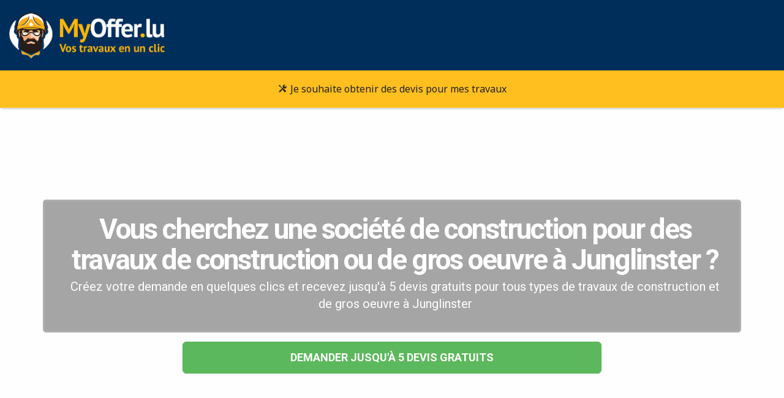

--- FILE ---
content_type: text/html; charset=UTF-8
request_url: https://www.myoffer.lu/devis/construction-gros-oeuvre-extension-de-maison/junglinster/
body_size: 6189
content:
<!doctype html>
<html lang="fr">
    <head>
        <title>Devis Construction, Gros Oeuvre, Extension De Maison à Junglinster | www.myoffer.lu</title>
        <meta charset="utf-8" />
        <meta http-equiv="X-UA-Compatible" content="IE=edge" />
        <meta name="viewport" content="width=device-width, initial-scale=1, user-scalable=no" />
        <meta name="robots" content="index, follow" />
        <meta name="description" content="Envie de réaliser des travaux de Construction, Gros oeuvre, Extension de maison à Junglinster? Trouvez des artisans et professionnels qualifiés et obtenez gratuitement jusqu'à 5 devis pour vos travaux." />

        <link rel="stylesheet" type="text/css" href="https://cdn.myoffer.lu/css/bootstrap.min.css">
        <link rel="stylesheet" type="text/css" href="https://cdn.myoffer.lu/css/font-awesome.min.css">
        <link rel="stylesheet" type="text/css" href="https://cdn.myoffer.lu/css/building-icons.css">
        <link rel="stylesheet" type="text/css" href="https://cdn.myoffer.lu/css/owl.carousel.css">
        <link rel="stylesheet" type="text/css" href="https://cdn.myoffer.lu/css/owl.transitions.css">
        <link rel="stylesheet" type="text/css" href="https://cdn.myoffer.lu/css/jquery.fancybox.css">
        <link rel="stylesheet" type="text/css" href="https://cdn.myoffer.lu/css/settings.css">
        <link rel="stylesheet" type="text/css" href="https://cdn.myoffer.lu/css/bootsnav.css">
        <link rel="stylesheet" type="text/css" href="https://cdn.myoffer.lu/css/style.css">
        <link rel="stylesheet" type="text/css" href="https://cdn.myoffer.lu/css/core/main.css?r=18122019" />
        <!-- Assets -->
        <meta property="og:image" content="https://entreprises.myoffer.lu/mon-entreprise/mes-chantiers/afficher-fichier/?company_work_fileid=2531&size=m" />

        <link rel="icon" href="https://cdn.myoffer.lu/images/favicon.png">
        <link rel="canonical" href="https://www.myoffer.lu/devis/construction-gros-oeuvre-extension-de-maison/junglinster/" />
    
        <!--[if lt IE 9]>
          <script src="https://cdn.myoffer.lu/js/html5shiv.min.js"></script>
          <script src="https://cdn.myoffer.lu/js/respond.min.js"></script>
        <![endif]-->

        <!-- Facebook Pixel Code -->
        <script>
            !function(f,b,e,v,n,t,s)
            {if(f.fbq)return;n=f.fbq=function(){n.callMethod?
            n.callMethod.apply(n,arguments):n.queue.push(arguments)};
            if(!f._fbq)f._fbq=n;n.push=n;n.loaded=!0;n.version='2.0';
            n.queue=[];t=b.createElement(e);t.async=!0;
            t.src=v;s=b.getElementsByTagName(e)[0];
            s.parentNode.insertBefore(t,s)}(window,document,'script',
            'https://connect.facebook.net/en_US/fbevents.js');
            fbq('dataProcessingOptions', ['LDU'], 0, 0);
            fbq('init', '440017656522140'); 
            fbq('track', 'PageView');
        </script>
        <noscript>
            <img alt="facebook" height="1" width="1" src="https://www.facebook.com/tr?id=440017656522140&ev=PageView&noscript=1"/>
        </noscript>

        <!-- Google Tag Manager -->
          <script>(function(w,d,s,l,i){w[l]=w[l]||[];w[l].push({'gtm.start':
            new Date().getTime(),event:'gtm.js'});var f=d.getElementsByTagName(s)[0],
            j=d.createElement(s),dl=l!='dataLayer'?'&l='+l:'';j.async=true;j.src=
            'https://www.googletagmanager.com/gtm.js?id='+i+dl;f.parentNode.insertBefore(j,f);
            })(window,document,'script','dataLayer','GTM-5LKBKH3D');
          </script>
       <!-- End Google Tag Manager -->
        
        <!--  Analytics -->
        <script>
            (function(i,s,o,g,r,a,m){i['GoogleAnalyticsObject']=r;i[r]=i[r]||function(){
            (i[r].q=i[r].q||[]).push(arguments)},i[r].l=1*new Date();a=s.createElement(o),
            m=s.getElementsByTagName(o)[0];a.async=1;a.src=g;m.parentNode.insertBefore(a,m)
            })(window,document,'script','//www.google-analytics.com/analytics.js','ga');        
            ga('create', 'UA-132896207-1', 'auto', {'allowLinker': true});
            ga('set', 'dimension1', 'landing');
            ga('require', 'linker');
            ga('linker:autoLink', ['www.myoffer.lu','entreprises.myoffer.lu','particuliers.myoffer.lu']);
            ga('send', 'pageview');        
        </script>
    </head>
    <body id="showcase">
        <a href="#" class="scrollToTop"><i class="fa fa-angle-up"></i></a>
    
        <!-- Header -->
        <header class="blue-header">
        
          <div class="container">
            <div class="row">
              <div class="col-md-12">
                <a class="navbar-brand-main" href="/?mos=2d7825d83b8374165ee7126cac009fe9">
                    <img src="https://cdn.myoffer.lu/images/logo/logo_white.png" alt="MyOffer" />
                </a>
              </div>
            </div>
          </div>         
          
          <nav class="navbar navbar-default navbar-sticky bootsnav">
            <div class="container"> 
               <button type="button" class="navbar-toggle" data-toggle="collapse" data-target="#navbar-menu">
                  <i class="icon-menu"></i>
              </button>
              <div class="navbar-header">
                <a class="navbar-brand-sub navbar-brand-sub-collapse" href="/?mos=2d7825d83b8374165ee7126cac009fe9">
                    <img src="https://cdn.myoffer.lu/images/logo/black.png" alt="MyOffer" />
                </a>
              </div>
              <div class="navbar-collapse collapse" id="navbar-menu">
                <ul class="nav navbar-nav navbar-center">
                    <li>
                        <a href="https://particuliers.myoffer.lu/demande-de-devis/"><i class="icon-tools2"></i> Je souhaite obtenir des devis pour mes travaux</a>
                    </li>    
                </ul>
              </div>
            </div>   
          </nav>
        </header>
    
        <!-- Content -->
        <section id="content">
                    
     
        
           
                        
         
         
                        
                                
                 
        
    
        
        
<div class="showcase-header" style="background-image:url('https://admin.myoffer.lu/categories/afficher-fichier/?cfg_category_fileid=436&size=og');">              
    <div class="container">
        <div class="showcase-category-box">
            <div class="row">            
                <div class="col-sm-12">
                    <h1 class="showcase-category-box-title">
                        Vous cherchez une société de construction pour des travaux de construction ou de gros oeuvre à Junglinster ?
                    </h1>                
                </div> 
                <div class="col-sm-12">
                    <p class="showcase-category-box-description">
                        Créez votre demande en quelques clics et recevez jusqu'à 5 devis gratuits pour tous types de travaux de construction et de gros oeuvre à Junglinster
                    </p>
                </div>
             </div>
        </div>
        <div  class="showcase-category-box-button">
            <a rel="nofollow" href="https://particuliers.myoffer.lu/demande-de-devis/construction-gros-oeuvre-extension-de-maison/junglinster/" class="btn btn-success btn-lg scroll-trigger" data-scroll-target="devis">Demander jusqu&#039;à 5 devis gratuits</a>
        </div>
    </div>
</div>

<div class="showcase-breadcumbs">
    <div class="container">
        <a href="https://www.myoffer.lu/">MyOffer.lu</a>
        
                    \ <a href="/devis/construction-gros-oeuvre-extension-de-maison/?mos=2d7825d83b8374165ee7126cac009fe9">Travaux Construction, Gros Oeuvre, Extension De Maison</a>
                
        <span class="hidden-xs">
                            \ Junglinster
                    </span>  
        

                	<span class="pull-right"><a href="/de/angebote/bauarbeiten/junglinster/ ?mos=2d7825d83b8374165ee7126cac009fe9">Bauarbeiten, Junglinster</a></span>
            
    </div>
</div> 
      
<div class="showcase-how-it-works" id="devis">
    <div class="container">
        <h2 class="heading half_space"> 
            Envie de faire des travaux ?
            <span class="divider-left"></span>
        </h2> 
        
                   <p class="alert alert-success">
            Pour recevoir vos devis sous 48h, complétez tout simplement le formulaire ou contactez-nous au <strong>(+352) 26 51 10 34</strong>.
           </p>        
               
            <div class="container">
    <div class="row justify-content-center">
        <div class="col-sm-12 col-md-10 m-t-40">
            <div class="showcase-sub-categories">
                <div class="row">
                                                                                                                        <div class="col-md-4 col-sm-6">                
                                <a rel="nofollow" href="https://particuliers.myoffer.lu/demande-de-devis/construction-gros-oeuvre-extension-de-maison/junglinster/" class="showcase-sub-category-tile">   
                                    <span class="showcase-sub-category-img" style="background-image: url('https://admin.myoffer.lu/categories/afficher-fichier/?cfg_category_fileid=439&amp;size=m');"></span>
                                    <span class="showcase-sub-category-name-container">
                                        <span class="showcase-sub-category-wrap">
                                            <span class="showcase-sub-category-name">
                                                Construction de murs
                                            </span>
                                        </span>
                                    </span>   
                                </a>
                            </div>
                                                                                                                                                <div class="col-md-4 col-sm-6">                
                                <a rel="nofollow" href="https://particuliers.myoffer.lu/demande-de-devis/construction-gros-oeuvre-extension-de-maison/junglinster/" class="showcase-sub-category-tile">   
                                    <span class="showcase-sub-category-img" style="background-image: url('https://admin.myoffer.lu/categories/afficher-fichier/?cfg_category_fileid=562&amp;size=m');"></span>
                                    <span class="showcase-sub-category-name-container">
                                        <span class="showcase-sub-category-wrap">
                                            <span class="showcase-sub-category-name">
                                                Construction garage
                                            </span>
                                        </span>
                                    </span>   
                                </a>
                            </div>
                                                                                                                                                <div class="col-md-4 col-sm-6">                
                                <a rel="nofollow" href="https://particuliers.myoffer.lu/demande-de-devis/construction-gros-oeuvre-extension-de-maison/junglinster/" class="showcase-sub-category-tile">   
                                    <span class="showcase-sub-category-img" style="background-image: url('https://admin.myoffer.lu/categories/afficher-fichier/?cfg_category_fileid=600&amp;size=m');"></span>
                                    <span class="showcase-sub-category-name-container">
                                        <span class="showcase-sub-category-wrap">
                                            <span class="showcase-sub-category-name">
                                                Construction maison en bois
                                            </span>
                                        </span>
                                    </span>   
                                </a>
                            </div>
                                                                                                                                                <div class="col-md-4 col-sm-6">                
                                <a rel="nofollow" href="https://particuliers.myoffer.lu/demande-de-devis/construction-gros-oeuvre-extension-de-maison/junglinster/" class="showcase-sub-category-tile">   
                                    <span class="showcase-sub-category-img" style="background-image: url('https://admin.myoffer.lu/categories/afficher-fichier/?cfg_category_fileid=437&amp;size=m');"></span>
                                    <span class="showcase-sub-category-name-container">
                                        <span class="showcase-sub-category-wrap">
                                            <span class="showcase-sub-category-name">
                                                Construction maison gros oeuvre
                                            </span>
                                        </span>
                                    </span>   
                                </a>
                            </div>
                                                                                                                                                <div class="col-md-4 col-sm-6">                
                                <a rel="nofollow" href="https://particuliers.myoffer.lu/demande-de-devis/construction-gros-oeuvre-extension-de-maison/junglinster/" class="showcase-sub-category-tile">   
                                    <span class="showcase-sub-category-img" style="background-image: url('https://admin.myoffer.lu/categories/afficher-fichier/?cfg_category_fileid=440&amp;size=m');"></span>
                                    <span class="showcase-sub-category-name-container">
                                        <span class="showcase-sub-category-wrap">
                                            <span class="showcase-sub-category-name">
                                                Extension de maison ou autre
                                            </span>
                                        </span>
                                    </span>   
                                </a>
                            </div>
                                                                                                                                                <div class="col-md-4 col-sm-6">                
                                <a rel="nofollow" href="https://particuliers.myoffer.lu/demande-de-devis/construction-gros-oeuvre-extension-de-maison/junglinster/" class="showcase-sub-category-tile">   
                                    <span class="showcase-sub-category-img" style="background-image: url('https://admin.myoffer.lu/categories/afficher-fichier/?cfg_category_fileid=441&amp;size=m');"></span>
                                    <span class="showcase-sub-category-name-container">
                                        <span class="showcase-sub-category-wrap">
                                            <span class="showcase-sub-category-name">
                                                Rénovation de balcon
                                            </span>
                                        </span>
                                    </span>   
                                </a>
                            </div>
                                                                                                                                                <div class="col-md-4 col-sm-6">                
                                <a rel="nofollow" href="https://particuliers.myoffer.lu/demande-de-devis/construction-gros-oeuvre-extension-de-maison/junglinster/" class="showcase-sub-category-tile">   
                                    <span class="showcase-sub-category-img" style="background-image: url('https://admin.myoffer.lu/categories/afficher-fichier/?cfg_category_fileid=443&amp;size=m');"></span>
                                    <span class="showcase-sub-category-name-container">
                                        <span class="showcase-sub-category-wrap">
                                            <span class="showcase-sub-category-name">
                                                Terrassement / Fondations
                                            </span>
                                        </span>
                                    </span>   
                                </a>
                            </div>
                                             
                </div>
            </div>
        </div>
    </div>
</div>
            </div>
 </div>
<section id="landing_how_it_Works">
    <div class="container">
        <h2 class="heading half_space">
                Comment ça marche?<span class="divider-left"></span>
        </h2> 

        <div id="how_it_works" class="row how_it_works_block">  
        <div class="box-image box-image-1">
            <img src="https://cdn.myoffer.lu/images/illustrations/speech.svg" alt="Personne qui fait un discours devant son ordinateur" class="illustration">
        </div>
        <div class="box-text box-text-1">
            <span class="m-t-10"><strong>Décrivez votre projet et les travaux à réaliser</strong></span>
        </div>
        <div class="box-image box-image-2">
            <img src="https://cdn.myoffer.lu/images/illustrations/contact.svg" alt="Téléphone qui reçoit un mail" class="illustration">
        </div>
        <div class="box-text box-text-2">
            <span class="m-t-10"><strong>Recevez les devis de nos entreprises partenaires</strong></span>
        </div>
        <div class="box-image box-image-3">
            <img src="https://cdn.myoffer.lu/images/illustrations/group.svg" alt="Groupe de personnes" class="illustration">
        </div>
        <div class="box-text box-text-3">
            <span class="m-t-10"><strong>Choisissez l'entreprise qui vous convient le mieux</strong></span>
        </div>
        </div>
    </div>
</section>

    <section class="showcase-categories hidden">
        <div class="container">   
            <h4 class="m-b-20">Demandez vos devis :</h4>

             
             
                                
                                    <div class="category subcategory">
                        <a rel="nofollow" href="https://particuliers.myoffer.lu/demande-de-devis/construction-gros-oeuvre-extension-de-maison/junglinster/">      
                            <div class="category-img-container category-img-container-m" style="background-size:cover;background-image: url('https://admin.myoffer.lu/categories/afficher-fichier/?cfg_category_fileid=439&amp;size=m');"></div>
                                <div class="category-name">
                                    <div data-popup="tooltip" title="Tous types de construction de murs. Conditions à voir avec l&#039;entreprise." class="category-description cfgcategory-category">Construction de murs</div>       
                                </div>
                            </div>
                        </a>                    
                                          
            
                                
                                    <div class="category subcategory">
                        <a rel="nofollow" href="https://particuliers.myoffer.lu/demande-de-devis/construction-gros-oeuvre-extension-de-maison/junglinster/">      
                            <div class="category-img-container category-img-container-m" style="background-size:cover;background-image: url('https://admin.myoffer.lu/categories/afficher-fichier/?cfg_category_fileid=562&amp;size=m');"></div>
                                <div class="category-name">
                                    <div data-popup="tooltip" title="Tous types de construction de garage. Conditions à voir avec l&#039;entreprise." class="category-description cfgcategory-category">Construction garage</div>       
                                </div>
                            </div>
                        </a>                    
                                          
            
                                
                                    <div class="category subcategory">
                        <a rel="nofollow" href="https://particuliers.myoffer.lu/demande-de-devis/construction-gros-oeuvre-extension-de-maison/junglinster/">      
                            <div class="category-img-container category-img-container-m" style="background-size:cover;background-image: url('https://admin.myoffer.lu/categories/afficher-fichier/?cfg_category_fileid=600&amp;size=m');"></div>
                                <div class="category-name">
                                    <div data-popup="tooltip" title="Construction de tous types de maisons en bois. Conditions à voir avec l&#039;entreprise." class="category-description cfgcategory-category">Construction maison en bois</div>       
                                </div>
                            </div>
                        </a>                    
                                          
            
                                
                      
            
                                
                      
            
                                
                      
            
                                
                      
                                  

        </div> 
    </section>

                 
             
            
    <section class="showcase-quote-requests hidden-xs m-t-40">
        <div class="container">
            <h2 class="heading half_space m-t-40"> 
                Autres demandes de devis
                <span class="divider-left"></span>
            </h2> 
            <div class="row">
                <div class="col-md-12">
                    <div class="quote-requests"> 
                        <div class="row">
                               
                                <div class="col-lg-4 col-md-6 col-sm-6 col-xs-12">
                                    <div class="tile">
	<div class="wrapper
	    	     	       	
	            	                	                    	                        	                    	                	           	       	   ">
        <div class="image">
            <a href="https://entreprises.myoffer.lu/demande-de-devis/1217513052025">
                <span class="image-container" style="background-image:url('https://admin.myoffer.lu/categories/afficher-fichier/?quote_requestid=12175&size=m')"></span>
    		</a>
    	</div>    	
        <div class="ribbon">            
                              
                   	                                                                      
                                                                                                                                             </div>  	
        <div class="request">
        	<div class="meta">
            	<div class="title">      
            		<a href="https://entreprises.myoffer.lu/demande-de-devis/1217513052025">      		
                        Construction de murs
                    </a>
           		</div>
                          			<div class="location">         
                                                                     	    Junglinster &middot; Centre-Est
                	</div>
                           </div>  
            <div class="description">
                Prolongation d`un mur existant.  Prolongation de +- 7 mètres de longueur sur +- 1 mètre de hauteur
                            </div>             
        </div>
	       
    </div>    
</div>                                </div>
                                                
                        </div>    
                    </div>
                </div>
             </div> 
        </div> 
    </section>
 
    <section class="showcase-companies hidden-xs">
        <div class="container"> 
            <h2 class="heading half_space"> 
                Dernières réalisations
                <span class="divider-left"></span>
            </h2> 
            <div class="row">
                <div class="slider_wrapper col-sm-12">
                    <div id="company-works-slider" class="owl-carousel company-works ">
                                      	<div class="m-r-20">
                        

           
            
<div class="tile company_work_tile"> 
	<div class="wrapper">
		<div class="image">
													
											

			<a class="external" href="https://www.myoffer.lu/entreprises/1494-655/iinnovalux-sarls/faux-plafond-cloison-isolation-interieur/junglinster/">
                <span class="image-container" style="background-image:url('https://entreprises.myoffer.lu/mon-entreprise/mes-chantiers/afficher-fichier/?company_work_fileid=2531&amp;size=m')">
                   <span class="views">
                   		<span class="views-item">
                             3 <i class="icon-photo"></i>
                     	</span>
                     	<span class="views-item">                   
                           12 <i class="icon-eye"></i>
                        </span>
                    </span>
                </span>
    		</a>    
		</div>	
		<div class="work">
			<div class="meta">
							   		<div class="company">
			   			 <a class="external" href="https://www.myoffer.lu/entreprises/1494/iinnovalux-sarls/">
		                    IInnovalux sarls
		             	</a>
					</div>
				            	<div class="sector">      
            		<a class="external" href="https://www.myoffer.lu/entreprises/1494-655/iinnovalux-sarls/faux-plafond-cloison-isolation-interieur/junglinster/">      		
                      	<span title="Faux plafond / Cloison / Isolation intérieur">
                            Faux plafond / Cloison / Isola ...
                        </span>
                    </a>
           		</div>      
            </div>  
		</div>
	</div>
</div>                  	</div>
                                      	<div class="m-r-20">
                        

           
            
<div class="tile company_work_tile"> 
	<div class="wrapper">
		<div class="image">
													
											

			<a class="external" href="https://www.myoffer.lu/entreprises/1494-654/iinnovalux-sarls/parquet/luxembourg/">
                <span class="image-container" style="background-image:url('https://entreprises.myoffer.lu/mon-entreprise/mes-chantiers/afficher-fichier/?company_work_fileid=2530&amp;size=m')">
                   <span class="views">
                   		<span class="views-item">
                             1 <i class="icon-photo"></i>
                     	</span>
                     	<span class="views-item">                   
                           9 <i class="icon-eye"></i>
                        </span>
                    </span>
                </span>
    		</a>    
		</div>	
		<div class="work">
			<div class="meta">
							   		<div class="company">
			   			 <a class="external" href="https://www.myoffer.lu/entreprises/1494/iinnovalux-sarls/">
		                    IInnovalux sarls
		             	</a>
					</div>
				            	<div class="sector">      
            		<a class="external" href="https://www.myoffer.lu/entreprises/1494-654/iinnovalux-sarls/parquet/luxembourg/">      		
                      	<span title="Parquet">
                            Parquet
                        </span>
                    </a>
           		</div>      
            </div>  
		</div>
	</div>
</div>                  	</div>
                                      	<div class="m-r-20">
                        

           
            
<div class="tile company_work_tile"> 
	<div class="wrapper">
		<div class="image">
													
											

			<a class="external" href="https://www.myoffer.lu/entreprises/1494-653/iinnovalux-sarls/montage-et-installation/luxembourg/">
                <span class="image-container" style="background-image:url('https://entreprises.myoffer.lu/mon-entreprise/mes-chantiers/afficher-fichier/?company_work_fileid=2529&amp;size=m')">
                   <span class="views">
                   		<span class="views-item">
                             1 <i class="icon-photo"></i>
                     	</span>
                     	<span class="views-item">                   
                           9 <i class="icon-eye"></i>
                        </span>
                    </span>
                </span>
    		</a>    
		</div>	
		<div class="work">
			<div class="meta">
							   		<div class="company">
			   			 <a class="external" href="https://www.myoffer.lu/entreprises/1494/iinnovalux-sarls/">
		                    IInnovalux sarls
		             	</a>
					</div>
				            	<div class="sector">      
            		<a class="external" href="https://www.myoffer.lu/entreprises/1494-653/iinnovalux-sarls/montage-et-installation/luxembourg/">      		
                      	<span title="Montage et installation">
                            Montage et installation
                        </span>
                    </a>
           		</div>      
            </div>  
		</div>
	</div>
</div>                  	</div>
                                      	<div class="m-r-20">
                        

           
            
<div class="tile company_work_tile"> 
	<div class="wrapper">
		<div class="image">
													
											

			<a class="external" href="https://www.myoffer.lu/entreprises/1494-652/iinnovalux-sarls/porte-d-entree-ou-autre-porte/luxembourg/">
                <span class="image-container" style="background-image:url('https://entreprises.myoffer.lu/mon-entreprise/mes-chantiers/afficher-fichier/?company_work_fileid=2526&amp;size=m')">
                   <span class="views">
                   		<span class="views-item">
                             3 <i class="icon-photo"></i>
                     	</span>
                     	<span class="views-item">                   
                           9 <i class="icon-eye"></i>
                        </span>
                    </span>
                </span>
    		</a>    
		</div>	
		<div class="work">
			<div class="meta">
							   		<div class="company">
			   			 <a class="external" href="https://www.myoffer.lu/entreprises/1494/iinnovalux-sarls/">
		                    IInnovalux sarls
		             	</a>
					</div>
				            	<div class="sector">      
            		<a class="external" href="https://www.myoffer.lu/entreprises/1494-652/iinnovalux-sarls/porte-d-entree-ou-autre-porte/luxembourg/">      		
                      	<span title="Porte d&#039;entrée ou autre porte">
                            Porte d&#039;entrée ou autre porte
                        </span>
                    </a>
           		</div>      
            </div>  
		</div>
	</div>
</div>                  	</div>
                                      	<div class="m-r-20">
                        

           
            
<div class="tile company_work_tile"> 
	<div class="wrapper">
		<div class="image">
													
											

			<a class="external" href="https://www.myoffer.lu/entreprises/1494-651/iinnovalux-sarls/petits-travaux-d-electricite/luxembourg/">
                <span class="image-container" style="background-image:url('https://entreprises.myoffer.lu/mon-entreprise/mes-chantiers/afficher-fichier/?company_work_fileid=2524&amp;size=m')">
                   <span class="views">
                   		<span class="views-item">
                             2 <i class="icon-photo"></i>
                     	</span>
                     	<span class="views-item">                   
                           8 <i class="icon-eye"></i>
                        </span>
                    </span>
                </span>
    		</a>    
		</div>	
		<div class="work">
			<div class="meta">
							   		<div class="company">
			   			 <a class="external" href="https://www.myoffer.lu/entreprises/1494/iinnovalux-sarls/">
		                    IInnovalux sarls
		             	</a>
					</div>
				            	<div class="sector">      
            		<a class="external" href="https://www.myoffer.lu/entreprises/1494-651/iinnovalux-sarls/petits-travaux-d-electricite/luxembourg/">      		
                      	<span title="Petits travaux d&#039;électricité">
                            Petits travaux d&#039;électricité
                        </span>
                    </a>
           		</div>      
            </div>  
		</div>
	</div>
</div>                  	</div>
                                      	<div class="m-r-20">
                        

           
            
<div class="tile company_work_tile"> 
	<div class="wrapper">
		<div class="image">
													
											

			<a class="external" href="https://www.myoffer.lu/entreprises/1494-650/iinnovalux-sarls/installation-de-cuisine/bertrange/">
                <span class="image-container" style="background-image:url('https://entreprises.myoffer.lu/mon-entreprise/mes-chantiers/afficher-fichier/?company_work_fileid=2523&amp;size=m')">
                   <span class="views">
                   		<span class="views-item">
                             1 <i class="icon-photo"></i>
                     	</span>
                     	<span class="views-item">                   
                           9 <i class="icon-eye"></i>
                        </span>
                    </span>
                </span>
    		</a>    
		</div>	
		<div class="work">
			<div class="meta">
							   		<div class="company">
			   			 <a class="external" href="https://www.myoffer.lu/entreprises/1494/iinnovalux-sarls/">
		                    IInnovalux sarls
		             	</a>
					</div>
				            	<div class="sector">      
            		<a class="external" href="https://www.myoffer.lu/entreprises/1494-650/iinnovalux-sarls/installation-de-cuisine/bertrange/">      		
                      	<span title="Installation de cuisine">
                            Installation de cuisine
                        </span>
                    </a>
           		</div>      
            </div>  
		</div>
	</div>
</div>                  	</div>
                                      	<div class="m-r-20">
                        

           
            
<div class="tile company_work_tile"> 
	<div class="wrapper">
		<div class="image">
													
											

			<a class="external" href="https://www.myoffer.lu/entreprises/1494-649/iinnovalux-sarls/cloison-mur-de-separation/grevenmacher/">
                <span class="image-container" style="background-image:url('https://entreprises.myoffer.lu/mon-entreprise/mes-chantiers/afficher-fichier/?company_work_fileid=2522&amp;size=m')">
                   <span class="views">
                   		<span class="views-item">
                             1 <i class="icon-photo"></i>
                     	</span>
                     	<span class="views-item">                   
                           10 <i class="icon-eye"></i>
                        </span>
                    </span>
                </span>
    		</a>    
		</div>	
		<div class="work">
			<div class="meta">
							   		<div class="company">
			   			 <a class="external" href="https://www.myoffer.lu/entreprises/1494/iinnovalux-sarls/">
		                    IInnovalux sarls
		             	</a>
					</div>
				            	<div class="sector">      
            		<a class="external" href="https://www.myoffer.lu/entreprises/1494-649/iinnovalux-sarls/cloison-mur-de-separation/grevenmacher/">      		
                      	<span title="Cloison / mur de séparation">
                            Cloison / mur de séparation
                        </span>
                    </a>
           		</div>      
            </div>  
		</div>
	</div>
</div>                  	</div>
                                      	<div class="m-r-20">
                        

           
            
<div class="tile company_work_tile"> 
	<div class="wrapper">
		<div class="image">
													
											

			<a class="external" href="https://www.myoffer.lu/entreprises/1494-648/iinnovalux-sarls/parquet/junglinster/">
                <span class="image-container" style="background-image:url('https://entreprises.myoffer.lu/mon-entreprise/mes-chantiers/afficher-fichier/?company_work_fileid=2521&amp;size=m')">
                   <span class="views">
                   		<span class="views-item">
                             1 <i class="icon-photo"></i>
                     	</span>
                     	<span class="views-item">                   
                           10 <i class="icon-eye"></i>
                        </span>
                    </span>
                </span>
    		</a>    
		</div>	
		<div class="work">
			<div class="meta">
							   		<div class="company">
			   			 <a class="external" href="https://www.myoffer.lu/entreprises/1494/iinnovalux-sarls/">
		                    IInnovalux sarls
		             	</a>
					</div>
				            	<div class="sector">      
            		<a class="external" href="https://www.myoffer.lu/entreprises/1494-648/iinnovalux-sarls/parquet/junglinster/">      		
                      	<span title="Parquet">
                            Parquet
                        </span>
                    </a>
           		</div>      
            </div>  
		</div>
	</div>
</div>                  	</div>
                                      	<div class="m-r-20">
                        

           
            
<div class="tile company_work_tile"> 
	<div class="wrapper">
		<div class="image">
													
											

			<a class="external" href="https://www.myoffer.lu/entreprises/1494-647/iinnovalux-sarls/installation-salle-de-douche/luxembourg/">
                <span class="image-container" style="background-image:url('https://entreprises.myoffer.lu/mon-entreprise/mes-chantiers/afficher-fichier/?company_work_fileid=2516&amp;size=m')">
                   <span class="views">
                   		<span class="views-item">
                             5 <i class="icon-photo"></i>
                     	</span>
                     	<span class="views-item">                   
                           9 <i class="icon-eye"></i>
                        </span>
                    </span>
                </span>
    		</a>    
		</div>	
		<div class="work">
			<div class="meta">
							   		<div class="company">
			   			 <a class="external" href="https://www.myoffer.lu/entreprises/1494/iinnovalux-sarls/">
		                    IInnovalux sarls
		             	</a>
					</div>
				            	<div class="sector">      
            		<a class="external" href="https://www.myoffer.lu/entreprises/1494-647/iinnovalux-sarls/installation-salle-de-douche/luxembourg/">      		
                      	<span title="Installation Salle de douche">
                            Installation Salle de douche
                        </span>
                    </a>
           		</div>      
            </div>  
		</div>
	</div>
</div>                  	</div>
                                    </div>
                                </div>
            </div>
        </div>
    </section>

<section class="showcase-enticer">
  <div class="container">      
      <div class="row">
        <div class="col-xs-12">
            <p class="text-center">
                <a rel="nofollow" href="https://particuliers.myoffer.lu/demande-de-devis/construction-gros-oeuvre-extension-de-maison/junglinster/" class="btn btn-success">
                    <span class="hidden-xs hidden-sm">Recevoir gratuitement jusqu&#039;à 5 devis pour mes travaux construction, gros oeuvre, extension de maison à Junglinster</span>
                    <span class="hidden-md hidden-lg">Recevoir jusqu&#039;à 5 devis</span>
                </a>
           </p>
        </div>
    </div>
  </div>
</section>


        </section>
    
     	<!-- Footer -->  
		 <footer>
   <div class="container">
     <div class="row">
       <div class="col-md-4 col-sm-12 m-b-20 footer_panel">
         <div class="heading">
             Qui sommes nous?<span class="divider-left"></span>
         </div>
         <div class="contents who-are-we">
             <p class="text-justify">
                 MyOffer.lu est une plateforme de mise en relation entre des particuliers qui souhaitent réaliser des travaux et des entreprises qui sont à la recherche de nouveaux clients.
             </p>
         </div>
       </div>
       <div class="col-md-5 col-sm-6 footer_panel">
         <div class="heading">
             Liens Utiles<span class="divider-left"></span>
         </div>
         <div class="contents links">
             <ul>
                 <li>
                     <a href="https://www.myoffer.lu/">Retour à l'accueil</a>
                 </li>
                 <li>
                     <a href="https://particuliers.myoffer.lu/demande-de-devis/">Obtenir des devis</a>
                 </li>
                 <li>
                     <a href="https://www.myoffer.lu/entreprise/contactez-nous/">Contactez-nous</a>
                 </li>
                 <li>
                     <a href="https://entreprises.myoffer.lu/rechercher-une-demande-de-devis/">Rechercher des chantiers</a>
                 </li>
                 <li>
                     <a href="https://www.myoffer.lu/entreprise/mentions-legales/">Mentions légales</a>
                 </li>
                 <li>
                     <a href="https://www.myoffer.lu/realisations/">Chantiers réalisés</a>
                 </li>
                                                 <li>
                        <a href="https://www.myoffer.lu/faq/">FAQ</a>
                    </li>
                             </ul>
         </div>
       </div>
       <div class="col-md-3 col-sm-6 footer_panel">
         <div class="heading">
             Contactez-nous<span class="divider-left"></span>
         </div>
         <div class="contents address">
             <p>
                B.M SA <br />
                70, Av. G-D Charlotte<br/> 
                L-3441 Dudelange
             </p>
             <p>
                 <a href="tel:0035226511034">+352 26511034</a><br />                 
                 <a href="mailto:contact@myoffer.lu">contact@myoffer.lu</a>
             </p>
         </div>
       </div>
     </div>
   </div>
    <div class="link-reseaux">

    <a href="https://www.facebook.com/profile.php?id=100049531185795&locale=fr_FR"><img src="https://cdn.myoffer.lu/images/icons/facebook_logo_icon.png" alt=""></a>
    <a href="https://www.linkedin.com/company/myoffer-lu/?viewAsMember=true"><img src="https://cdn.myoffer.lu/images/icons/linkedin_icon.png" alt=""></a>

   </div>
 </footer> 		
 <div class="copyright">
	<div class="container">
		<p class="text-center">                             
			Copyright &copy; 2017- 2026 <a href="/?mos=2d7825d83b8374165ee7126cac009fe9">myoffer.lu</a> - Tous droits reservés
		</p>
	</div>
 </div>  
        
        <script src="https://cdn.myoffer.lu/js/jquery-2.2.3.js"></script>
        <script src="https://cdn.myoffer.lu/js/jquery-ui.min.js"></script> 
        <script src="https://cdn.myoffer.lu/js/bootstrap.min.js"></script>
        <script src="https://cdn.myoffer.lu/js/bootsnav.js"></script>
        <script src="https://cdn.myoffer.lu/js/jquery.appear.js"></script>
        <script src="https://cdn.myoffer.lu/js/jquery-countTo.js"></script>
        <script src="https://cdn.myoffer.lu/js/owl.carousel.min.js"></script>
        <script src="https://cdn.myoffer.lu/js/jquery.mixitup.min.js"></script>
        <script src="https://cdn.myoffer.lu/js/jquery.fancybox.js"></script>
        <script src="https://cdn.myoffer.lu/js/jquery.cubeportfolio.min.js"></script>
        <script src="https://cdn.myoffer.lu/js/jquery.themepunch.tools.min.js"></script>           
        <script src="https://cdn.myoffer.lu/js/functions.js"></script>
        <script src="https://cdn.myoffer.lu/js/lib/ui-notify.js"></script>
        <script src="https://cdn.myoffer.lu/js/core/main.js?r=027112019111"></script>
        <script src="https://cdn.myoffer.lu/js/core/www/main.js"></script>
        

        <!-- Google Tag Manager (noscript) -->
        <noscript><iframe src="https://www.googletagmanager.com/ns.html?id=GTM-5LKBKH3D"
        height="0" width="0" style="display:none;visibility:hidden"></iframe></noscript>
        <!-- End Google Tag Manager (noscript) -->

    </body>
</html>


--- FILE ---
content_type: image/svg+xml
request_url: https://cdn.myoffer.lu/images/illustrations/speech.svg
body_size: 10705
content:
<svg xmlns="http://www.w3.org/2000/svg" data-name="Layer 1" width="804.8873" height="802.8614" viewBox="0 0 804.8873 802.8614" xmlns:xlink="http://www.w3.org/1999/xlink"><title>speech to text</title><path d="M985.61268,346.73666C942.32512,176.52014,792.753,53.6476,617.18762,48.71929,524.37149,46.11385,426.703,76.89682,355.59315,184.61769c-127.11654,192.56269,7.81161,325.62941,101.88,388.86007A588.60924,588.60924,0,0,1,579.13627,682.82821c63.5401,75.40054,185.77677,169.09631,331.35512,22.28946C1016.00676,598.71187,1014.44647,460.11768,985.61268,346.73666Z" transform="translate(-197.55635 -48.5693)" fill="#f2f2f2"/><ellipse cx="392" cy="753.3614" rx="392" ry="49.5" fill="#3f3d56"/><ellipse cx="392" cy="744.13946" rx="348" ry="34.72194" opacity="0.1"/><rect x="199.75424" y="450.44785" width="20.4299" height="310.53452" fill="#3f3d56"/><polygon points="381.58 442.276 381.58 450.448 48.573 454.534 48.573 446.362 49.043 446.055 107.82 407.545 355.021 407.545 381.58 442.276" fill="#3f3d56"/><path d="M519.89,441.81343s-73.54765,6.129-49.03176,24.51588S519.89,454.07137,519.89,454.07137Z" transform="translate(-197.55635 -48.5693)" fill="#ffb9b9"/><polygon points="381.58 442.521 381.58 450.448 48.573 454.534 48.573 446.362 49.043 446.055 381.58 442.521" opacity="0.1"/><path d="M630.21148,341.7069,632,335s-24.26142,43.48073-26.30441,47.56671-36.77382,38.81681-40.8598,44.94578a41.74089,41.74089,0,0,1-10.21495,10.215H515.804s-8.172,26.55887,4.086,28.60186,51.07476,10.21495,59.24672,10.21495,59.24672-46.98878,59.24672-46.98878Z" transform="translate(-197.55635 -48.5693)" fill="#575a89"/><polygon points="440.827 589.371 428.569 760.982 440.827 760.982 455.128 585.285 440.827 589.371" fill="#3f3d56"/><polygon points="589.965 568.941 577.707 740.552 589.965 740.552 604.266 564.855 589.965 568.941" fill="#3f3d56"/><polygon points="612.438 589.371 600.18 760.982 612.438 760.982 626.739 585.285 612.438 589.371" fill="#3f3d56"/><polygon points="422.44 573.027 410.182 744.638 422.44 744.638 436.741 568.941 422.44 573.027" fill="#3f3d56"/><polygon points="659.427 354.427 624.696 603.672 418.354 595.5 419.743 572.496 422.44 528.081 581.793 536.253 608.352 354.427 659.427 354.427" fill="#3f3d56"/><path d="M856.9834,402.99661,822.25256,652.24142l-206.342-8.172,1.38909-23.00409c43.06639,1.65482,188.609-7.64076,188.609-7.64076,0-32.60617,28.64276-160.25216,40.20591-210.428Z" transform="translate(-197.55635 -48.5693)" opacity="0.1"/><path d="M495.37412,705.35917s-6.129,46.98878-18.38691,55.16074S528.062,778.90682,528.062,778.90682l4.086-61.28971Z" transform="translate(-197.55635 -48.5693)" fill="#ffb9b9"/><path d="M701.71614,725.78907s10.215,12.25794,12.25794,20.42991,32.68784,12.25794,32.68784,12.25794L769.13481,733.961S740.533,709.44515,732.361,709.44515,701.71614,725.78907,701.71614,725.78907Z" transform="translate(-197.55635 -48.5693)" fill="#ffb9b9"/><circle cx="450.02054" cy="206.31052" r="49.03177" fill="#ffb9b9"/><path d="M634.29746,288.58916s24.51588,46.98877,20.4299,55.16073,53.11775-38.81681,53.11775-38.81681-20.42991-32.68785-20.42991-42.9028S634.29746,288.58916,634.29746,288.58916Z" transform="translate(-197.55635 -48.5693)" fill="#ffb9b9"/><path d="M656.77035,529.662S499.4601,505.14612,493.33113,562.34985,464.72927,693.10123,462.68628,699.2302,530.105,740.09,538.27692,727.83206s22.47289-110.32147,18.38691-118.49343-6.129-18.38691,2.043-16.34392,98.06353,20.4299,116.45044,14.30093S740.533,519.44706,740.533,519.44706Z" transform="translate(-197.55635 -48.5693)" fill="#2f2e41"/><path d="M656.77035,529.662S499.4601,505.14612,493.33113,562.34985,464.72927,693.10123,462.68628,699.2302,530.105,740.09,538.27692,727.83206s22.47289-110.32147,18.38691-118.49343-6.129-18.38691,2.043-16.34392,98.06353,20.4299,116.45044,14.30093S740.533,519.44706,740.533,519.44706Z" transform="translate(-197.55635 -48.5693)" opacity="0.1"/><path d="M652.68437,517.40407l6.129,51.07475s-98.06353,36.77383-61.28971,96.02054,77.63363,91.93457,77.63363,91.93457S740.533,719.6601,740.533,709.44515s-79.67662-67.41868-69.46167-67.41868,157.31025-8.172,126.6654-89.89157S652.68437,517.40407,652.68437,517.40407Z" transform="translate(-197.55635 -48.5693)" fill="#2f2e41"/><path d="M493.33113,762.5629S476.98721,744.176,476.98721,748.262s-46.98878,28.60186-55.16074,30.64485-20.4299,6.129-4.086,12.25794,120.53643,8.172,120.53643,4.086,4.086-42.90279-4.086-38.81681S495.37412,770.73486,493.33113,762.5629Z" transform="translate(-197.55635 -48.5693)" fill="#2f2e41"/><path d="M734.404,748.262s-22.47289-6.129-24.51588,0-4.086,30.64485-22.4729,38.81681-24.51588,20.4299,0,22.47289,91.93457-44.94578,91.93457-53.11774-8.172-32.68785-12.258-30.64486S752.79089,746.219,734.404,748.262Z" transform="translate(-197.55635 -48.5693)" fill="#2f2e41"/><rect x="162.98041" y="726.25154" width="93.97755" height="36.77382" fill="#3f3d56"/><path d="M707.84511,292.67514s-7.64676-20.44952-21.1888-8.18177S646.5554,327.406,646.5554,327.406s-16.34392,6.129-22.47289,16.34392-6.129,77.63363,6.129,100.10653,12.25794,61.2897,16.34392,71.50466,0,20.4299,14.30093,20.4299-8.172-16.34392,38.81682,0,100.10652,36.77382,104.1925,22.47289-6.129-22.47289,0-28.60186,0-8.172-4.086-22.4729-8.172-16.34392-10.215-34.73083,0-36.77382-4.086-44.94579-4.086-20.4299-4.086-40.8598S769.13481,325.363,746.66192,313.105,707.84511,292.67514,707.84511,292.67514Z" transform="translate(-197.55635 -48.5693)" fill="#575a89"/><path d="M599.70186,200.35822c11.38828-11.11686,23.35724-22.5916,38.5175-27.43349,20.23461-6.46254,42.793.31879,60.21319,12.47367,3.758,2.62216,7.4382,5.59111,9.69645,9.57845,2.07151,3.65759,2.796,7.90233,3.45279,12.05417,2.31284,14.62078,4.20816,29.43692,3.07741,44.19625s-5.48263,29.59417-14.572,41.27752a85.2429,85.2429,0,0,1-18.1616-29.92044c-1.03467-2.94335-1.96391-6.04478-4.054-8.36107s-5.769-3.56265-8.39242-1.874c-3.645,2.34624-3.187,8.61172-7.03553,10.60666a6.69474,6.69474,0,0,1-4.206.44095c-10.03312-1.72887-13.52735-14.02129-20.05712-21.83251-9.62451-11.5133-23.09955-10.78466-36.252-14.09344C586.66546,223.63118,590.4448,209.39468,599.70186,200.35822Z" transform="translate(-197.55635 -48.5693)" fill="#2f2e41"/><ellipse cx="319.17237" cy="419.51134" rx="41.99571" ry="9.1295" fill="#ffb600"/><path d="M513.28172,469.10456l-.82194-43.46951c-.18388-9.72471.16395-20.74649,7.39368-27.253,4.56825-4.11125,11.43679-5.87852,14.303-11.315,1.56138-2.96152,1.59084-6.4632,1.58429-9.8111l-.11574-59.17027" transform="translate(-197.55635 -48.5693)" fill="none" stroke="#6c63ff" stroke-miterlimit="10" stroke-width="6"/><rect x="327.08461" y="250.91986" width="19.47627" height="37.73528" rx="7.99999" fill="#ffb600"/><path d="M590.47582,459.52076s-67.71279-17.9612-73.23529-2.51184,57.81021,29.75029,57.81021,29.75029h26.55887Z" transform="translate(-197.55635 -48.5693)" fill="#ffb9b9"/><path d="M732.361,325.363s-30.64485,22.47289-38.81681,55.16074-14.30094,67.41868-14.30094,67.41868l-93.97755,12.25794s-8.172,32.68784,4.086,34.73083,104.19251,8.172,118.49344,0,63.33269-110.32147,61.2897-120.53642S763.00584,327.406,732.361,325.363Z" transform="translate(-197.55635 -48.5693)" fill="#575a89"/><path d="M366.11241,470.6274l33.196,2.66388,47.335-3.0737-.82375-.07787-43.84739-4.22532c-10.04076-3.68844-3.0737-25.40927-3.0737-25.40927l-33.59761,1.709-2.67208.13525C350.7439,470.21758,366.11241,470.6274,366.11241,470.6274Z" transform="translate(-197.55635 -48.5693)" fill="#d1d9ec"/><path d="M366.11241,470.6274l33.196,2.66388,47.335-3.0737-.82375-.07787-47.8432,1.71717-32.069-3.48353c-9.09814-2.3934-3.88926-18.19222-.60654-26.15926l-2.67208.13525C350.7439,470.21758,366.11241,470.6274,366.11241,470.6274Z" transform="translate(-197.55635 -48.5693)" opacity="0.1"/><path d="M311.092,272.26733l9.9421,144.16043v17.39868c.30327,4.37287,2.38254,11.98594,6.76767,11.95725l8.14548-6.9862h146.646c2.52449-.01641-5.96378-3.70157-6.21382-6.21382l10.28357-5.36924L475.901,321.50776a8.80966,8.80966,0,0,0-5.877-7.43016L324.33467,263.62788c-4.95894-1.71717-10.00394-1.10654-13.15959,1.51637C309.01119,266.94339,310.84208,268.67727,311.092,272.26733Z" transform="translate(-197.55635 -48.5693)" fill="#4c4c56"/><path d="M318.13394,418.94413l1.33194,19.11431a8.298,8.298,0,0,0,8.33591,7.72525l3.08191-.02051L483.741,444.837a4.28764,4.28764,0,0,0,4.23755-4.713L486.663,427.21443Z" transform="translate(-197.55635 -48.5693)" fill="#dfe6f5"/><ellipse cx="223.06305" cy="386.19824" rx="2.04913" ry="4.09827" fill="#fff"/><path d="M345.78586,475.42193s-41.80236-15.77834-53.0726-4.30318c0,0-1.84422,3.48353,5.73758,4.30318l30.63587,2.459S341.68759,479.11037,345.78586,475.42193Z" transform="translate(-197.55635 -48.5693)" fill="#d1d9ec"/><path d="M344.67019,471.31751c-8.21185-3.35375-32.93167-12.03566-48.74683-2.4301,0,0,17.5005-1.93919,27.1171,3.61974s22.7454,2.91478,22.7454,2.91478l.19643-.34927A2.65172,2.65172,0,0,0,344.67019,471.31751Z" transform="translate(-197.55635 -48.5693)" fill="#dfe6f5"/><path d="M307.98662,273.2793l11.47926,164.77914a8.298,8.298,0,0,0,8.33591,7.72525l3.08191-.02051a29.50735,29.50735,0,0,1-5.34416-6.89737s-11.27024-165.5701-12.0899-169.66837a8.34512,8.34512,0,0,0-2.27456-4.05319A9.2812,9.2812,0,0,0,307.98662,273.2793Z" transform="translate(-197.55635 -48.5693)" fill="#dfe6f5"/><path d="M307.98662,273.2793l11.47926,164.77914a8.298,8.298,0,0,0,8.33591,7.72525l3.08191-.02051a29.50735,29.50735,0,0,1-5.34416-6.89737s-11.27024-165.5701-12.0899-169.66837a8.34512,8.34512,0,0,0-2.27456-4.05319A9.2812,9.2812,0,0,0,307.98662,273.2793Z" transform="translate(-197.55635 -48.5693)" opacity="0.1"/><path d="M372.52546,352.70491a104.03036,104.03036,0,0,1-18.35594,9.339c-4.1441,1.61407-8.70345,2.97286-12.98148,1.75745s-7.78762-6.01244-6.0805-10.11909a7.54,7.54,0,0,1,6.21315-4.25909,13.34742,13.34742,0,0,1,7.57886,1.795,22.16575,22.16575,0,0,1,9.59327,10.17895c1.02647,2.22638,1.76213,4.73989,3.65832,6.29388a11.946,11.946,0,0,0,5.18041,2.015c4.34928.94349,8.81416,1.8918,13.21625,1.23765s8.79735-3.266,10.28085-7.46186" transform="translate(-197.55635 -48.5693)" fill="none" stroke="#f2f2f2" stroke-miterlimit="10" stroke-width="2"/><path d="M407.60149,335.21662q-1.25761,19.80642-4.09,39.47079l9.506-.92955c3.504-.34264,7.51314-.98629,9.35149-3.98889,1.71392-2.79939.66323-6.62087-1.55668-9.03874s-5.34646-3.75676-8.37312-5.027l-4.95789-2.08068" transform="translate(-197.55635 -48.5693)" fill="none" stroke="#f2f2f2" stroke-miterlimit="10" stroke-width="2"/><path d="M456.68638,354.24961c-3.37073-.77854-6.81235-1.54286-10.25841-1.23855s-6.95759,1.85134-8.79609,4.78185c-3.39586,5.41286.40418,12.79293,5.74255,16.30473a23.20667,23.20667,0,0,0,15.03422,3.65811" transform="translate(-197.55635 -48.5693)" fill="none" stroke="#f2f2f2" stroke-miterlimit="10" stroke-width="2"/></svg>

--- FILE ---
content_type: image/svg+xml
request_url: https://cdn.myoffer.lu/images/illustrations/group.svg
body_size: 37019
content:
<svg xmlns="http://www.w3.org/2000/svg" data-name="Layer 1" width="809.34183" height="629.87561" viewBox="0 0 809.34183 629.87561" xmlns:xlink="http://www.w3.org/1999/xlink"><path d="M363.34812,549.37208C326.75641,513.35019,311.30181,475.77031,319.83,443.556c10.94436-41.34026,59.56474-69.92355,133.39432-78.42081l.27268,2.37135c-72.8018,8.37841-120.68047,36.32021-131.35973,76.66007-8.29975,31.35084,6.93053,68.10978,42.88542,103.50533Z" transform="translate(-195.32909 -135.0622)" fill="#f0f0f0"/><path d="M716.39646,677.23887c-45.66871,0-95.2959-6.78662-144.58981-19.83666-60.95842-16.138-116.85076-40.49659-161.63444-70.44326l1.3261-1.98332c44.56809,29.8016,100.21281,54.04886,160.919,70.11932,54.85932,14.52412,110.13,21.25364,159.81659,19.47775l.08623,2.38417Q724.44916,677.24,716.39646,677.23887Z" transform="translate(-195.32909 -135.0622)" fill="#f0f0f0"/><path d="M821.16612,662.23116l-.76443-2.26066c40.84443-13.8098,66.391-36.05568,73.87795-64.33483,9.51688-35.94965-11.15878-77.66687-58.21884-117.4672C788.76069,438.166,720.553,404.974,643.99959,384.7079l.61061-2.30727c76.88788,20.35521,145.42765,53.71909,192.99111,93.94591,47.80351,40.42842,68.75185,83.00971,58.98559,119.89973C888.88553,625.33647,862.80527,648.15334,821.16612,662.23116Z" transform="translate(-195.32909 -135.0622)" fill="#f0f0f0"/><path d="M446.11894,678.23635C356.38263,638.43719,287.234,586.8028,251.412,532.84367l1.988-1.32027C288.97435,585.10906,357.76,636.43756,447.08613,676.05494Z" transform="translate(-195.32909 -135.0622)" fill="#f0f0f0"/><path d="M761.62469,747.18514q-13.8838,0-28.24187-.61993l.10255-2.38418c71.43317,3.09267,134.46-5.45587,182.27864-24.72619l.8926,2.214C874.94289,738.477,821.77556,747.18514,761.62469,747.18514Z" transform="translate(-195.32909 -135.0622)" fill="#f0f0f0"/><path d="M709.55856,367.27523c-14.83176-4.829-30.08768-9.3252-45.34359-13.36408-87.792-23.24162-174.09251-31.49359-249.575-23.85923l-.24-2.37485c75.764-7.65942,162.35983.61236,250.42571,23.92681,15.299,4.05053,30.59806,8.55961,45.47177,13.40253Z" transform="translate(-195.32909 -135.0622)" fill="#f0f0f0"/><path d="M307.26526,552.95184c-36.59172-36.0219-52.04632-73.60177-43.51818-105.8161,10.94437-41.34025,59.56474-69.92354,133.39433-78.4208l.27267,2.37135c-72.8018,8.37841-120.68047,36.32021-131.35973,76.66006-8.29975,31.35085,6.93054,68.10978,42.88542,103.50533Z" transform="translate(-195.32909 -135.0622)" fill="#f0f0f0"/><path d="M660.31359,680.81863c-45.66871,0-95.29589-6.78663-144.58981-19.83666-60.95842-16.138-116.85076-40.49659-161.63443-70.44326l1.32609-1.98332c44.5681,29.8016,100.21282,54.04886,160.919,70.11931,54.85932,14.52412,110.13,21.25365,159.8166,19.47775l.08623,2.38418Q668.3663,680.81979,660.31359,680.81863Z" transform="translate(-195.32909 -135.0622)" fill="#f0f0f0"/><path d="M765.08325,665.81091l-.76442-2.26065c40.84442-13.8098,66.391-36.05569,73.87794-64.33484,9.51689-35.94964-11.15878-77.66687-58.21884-117.4672-47.3001-40.0025-115.50777-73.1945-192.06121-93.46056l.61061-2.30727C665.41521,406.3356,733.955,439.69947,781.51844,479.9263,829.322,520.35472,850.27029,562.936,840.504,599.826,832.80266,628.91622,806.7224,651.7331,765.08325,665.81091Z" transform="translate(-195.32909 -135.0622)" fill="#f0f0f0"/><path d="M390.03608,681.81611c-89.73632-39.79916-158.885-91.43355-194.707-145.39269l1.988-1.32026c35.57443,53.58566,104.36007,104.91416,193.68621,144.53154Z" transform="translate(-195.32909 -135.0622)" fill="#f0f0f0"/><path d="M705.54182,750.7649q-13.88379,0-28.24186-.61994l.10254-2.38417c71.43318,3.09267,134.46-5.45587,182.27864-24.7262l.89261,2.21405C818.86,742.05672,765.6927,750.7649,705.54182,750.7649Z" transform="translate(-195.32909 -135.0622)" fill="#f0f0f0"/><path d="M653.47569,370.855c-14.83175-4.82894-30.08767-9.32519-45.34359-13.36407-87.792-23.24163-174.09251-31.4936-249.57505-23.85923l-.24-2.37485c75.764-7.65942,162.35983.61236,250.42571,23.92681,15.299,4.05053,30.59807,8.55961,45.47177,13.40253Z" transform="translate(-195.32909 -135.0622)" fill="#f0f0f0"/><path d="M236.00582,489.03092c17.14976-19.22826,44.50649-30.9473,69.29785-23.93208a118.70968,118.70968,0,0,0-46.32362,67.05768c-2.67852,10.46848-4.56766,22.39086-13.2738,28.79149-5.41709,3.98274-12.59491,4.93415-19.25684,4.02714-6.66224-.90723-12.96156-3.498-19.17587-6.06531l-1.6722.14488C210.40907,533.74217,218.85606,508.25918,236.00582,489.03092Z" transform="translate(-195.32909 -135.0622)" fill="#f2f2f2"/><path d="M305.22794,465.63414a101.46482,101.46482,0,0,0-53.2125,32.64337,43.694,43.694,0,0,0-7.36793,11.53847,25.06052,25.06052,0,0,0-1.47925,13.10607c.55678,4.13632,1.60531,8.30284,1.14692,12.50247a15.34469,15.34469,0,0,1-6.50386,10.73231c-4.35348,3.179-9.58959,4.60415-14.7585,5.81987-5.7391,1.34983-11.7216,2.66095-16.39988,6.475-.56684.46212-1.25076-.44444-.68477-.90587,8.1394-6.63578,19.45136-5.7838,28.45684-10.60368,4.20212-2.24905,7.75192-5.77808,8.615-10.6206.75471-4.23457-.32287-8.53205-.92282-12.71529a26.74161,26.74161,0,0,1,.96892-12.86881,40.3945,40.3945,0,0,1,6.89713-11.77917,98.43912,98.43912,0,0,1,22.91947-20.52511,103.26408,103.26408,0,0,1,32.19117-13.92683c.70851-.17132.838.95761.13408,1.12781Z" transform="translate(-195.32909 -135.0622)" fill="#fff"/><path d="M256.1732,492.79743a15.223,15.223,0,0,1-.469-19.70657c.46161-.56633,1.36335.12438.90112.69147a14.09612,14.09612,0,0,0,.47371,18.33032c.48879.54315-.41987,1.22481-.90586.68478Z" transform="translate(-195.32909 -135.0622)" fill="#fff"/><path d="M242.60972,520.862a29.341,29.341,0,0,0,20.38536-6.45483c.56846-.4601,1.25255.44632.68478.90586a30.51908,30.51908,0,0,1-21.22647,6.67372c-.73038-.05063-.57008-1.17511.15633-1.12475Z" transform="translate(-195.32909 -135.0622)" fill="#fff"/><path d="M283.01569,473.47307a8.61692,8.61692,0,0,0,6.954,4.30074c.73066.04134.56957,1.16582-.15633,1.12475a9.656,9.656,0,0,1-7.70353-4.74072.58687.58687,0,0,1,.11055-.79532.57066.57066,0,0,1,.79532.11055Z" transform="translate(-195.32909 -135.0622)" fill="#fff"/><path d="M340.49545,544.9208c-.457-.01284-.91394-.02568-1.37675-.03089a113.48,113.48,0,0,0-18.37688,1.07221c-.47163.05859-.9487.12507-1.41766.19708a119.63375,119.63375,0,0,0-41.593,14.49229,116.1798,116.1798,0,0,0-14.59508,9.929c-6.361,5.07568-12.8542,11.08514-20.30131,13.68643a19.92976,19.92976,0,0,1-2.367.69439l-34.56-23.87781c-.05131-.09368-.10842-.17978-.16012-.27373l-1.42346-.89027c.22432-.20613.46141-.4151.68573-.62122.12963-.12012.267-.23491.39658-.355.08886-.07839.17814-.15656.25384-.23238.02948-.0262.05934-.05214.0834-.07049.07571-.07582.15407-.13821.22432-.20613q1.98306-1.7576,3.99773-3.49341c.00545-.00789.00545-.00789.01861-.01047,10.25634-8.7913,21.33673-16.80359,33.281-22.87937.35942-.18268.72391-.37352,1.09912-.54529a110.86072,110.86072,0,0,1,16.77837-6.7664,98.008,98.008,0,0,1,9.61356-2.4324,81.49862,81.49862,0,0,1,25.46291-.97585c16.91705,2.01955,32.99991,9.427,43.48488,22.57717C339.97222,544.24483,340.23292,544.57632,340.49545,544.9208Z" transform="translate(-195.32909 -135.0622)" fill="#f2f2f2"/><path d="M340.1147,545.30576a101.4649,101.4649,0,0,0-62.14077-5.9737,43.69454,43.69454,0,0,0-12.82983,4.77682,25.06061,25.06061,0,0,0-9.07186,9.57386c-2.04579,3.63784-3.71713,7.59586-6.6116,10.673a15.34465,15.34465,0,0,1-11.65456,4.65337c-5.39-.08284-10.42876-2.09744-15.2878-4.2388-5.395-2.37757-10.96111-4.93259-16.99277-4.70394-.73082.02771-.73108-1.1079-.00136-1.13556,10.49405-.39782,19.01307,7.093,29.10534,8.66653,4.70924.73423,9.66828.05372,13.27292-3.29314,3.15209-2.92668,4.87909-7.00675,6.91866-10.708a26.74157,26.74157,0,0,1,8.52154-9.69167,40.39458,40.39458,0,0,1,12.59885-5.25246,98.439,98.439,0,0,1,30.65744-2.589,103.264,103.264,0,0,1,34.08777,8.26152c.66884.28978.09251,1.2691-.572.98121Z" transform="translate(-195.32909 -135.0622)" fill="#fff"/><path d="M284.59306,537.45978a15.223,15.223,0,0,1,11.49027-16.01694c.70954-.17426,1.01367.92015.30319,1.09464a14.09613,14.09613,0,0,0-10.6579,14.92094c.06327.728-1.07266.72516-1.13556.00136Z" transform="translate(-195.32909 -135.0622)" fill="#fff"/><path d="M256.8666,551.70159a29.341,29.341,0,0,0,20.16282,7.11958c.73089-.02512.73137,1.11048.00136,1.13556a30.519,30.519,0,0,1-20.96618-7.45121c-.55269-.48016.25232-1.28148.802-.80393Z" transform="translate(-195.32909 -135.0622)" fill="#fff"/><path d="M317.65988,538.1914a8.61693,8.61693,0,0,0,2.963,7.62068c.5585.47292-.24714,1.27377-.802.80393a9.656,9.656,0,0,1-3.2966-8.42325.58686.58686,0,0,1,.5671-.56846.57065.57065,0,0,1,.56846.5671Z" transform="translate(-195.32909 -135.0622)" fill="#fff"/><path d="M907.994,646.65488c-9.68947-23.87372-31.516-44.10561-57.223-45.83088a118.70969,118.70969,0,0,1,21.09071,78.72606c-.99576,10.75975-3.22363,22.62349,2.82479,31.57791,3.76336,5.57173,10.20385,8.88026,16.78308,10.26509,6.57959,1.38473,13.38321,1.06186,20.09888.73254l1.52623.69848C917.07422,697.36818,917.68346,670.52859,907.994,646.65488Z" transform="translate(-195.32909 -135.0622)" fill="#f2f2f2"/><path d="M850.66244,601.35361a101.46487,101.46487,0,0,1,39.14549,48.62911,43.6942,43.6942,0,0,1,3.06122,13.3436,25.06057,25.06057,0,0,1-3.01175,12.84082c-1.91461,3.70856-4.30251,7.28029-5.28229,11.38968a15.34469,15.34469,0,0,0,2.51838,12.29392c3.03176,4.45727,7.48427,7.55936,11.94389,10.44163,4.95155,3.20022,10.14536,6.44579,13.26959,11.61032.37854.62576,1.32737.0018.9494-.623-5.43562-8.98541-16.37587-11.985-23.2375-19.55118-3.20176-3.53055-5.35895-8.04737-4.54424-12.89826.71244-4.24188,3.17171-7.92719,5.14275-11.66543A26.74158,26.74158,0,0,0,894.03,664.719a40.39429,40.39429,0,0,0-2.53691-13.41205,98.439,98.439,0,0,0-14.68766-27.03433,103.2639,103.2639,0,0,0-25.63769-23.93611c-.60971-.39948-1.11106.62026-.50533,1.01713Z" transform="translate(-195.32909 -135.0622)" fill="#fff"/><path d="M887.7339,643.424a15.223,15.223,0,0,0,7.06506-18.40254c-.24441-.68854-1.32584-.34108-1.0811.34837a14.09613,14.09613,0,0,1-6.607,17.10477c-.64291.34726-.01621,1.29467.623.9494Z" transform="translate(-195.32909 -135.0622)" fill="#fff"/><path d="M891.07584,674.41461a29.341,29.341,0,0,1-17.03-12.93084c-.38075-.6244-1.32969-.00063-.9494.623a30.51906,30.51906,0,0,0,17.74861,13.4197c.70491.1978.93187-.91514.23079-1.11187Z" transform="translate(-195.32909 -135.0622)" fill="#fff"/><path d="M868.94785,616.20207a8.61693,8.61693,0,0,1-7.99493,1.7133c-.702-.20663-.92827.90658-.23079,1.11187a9.656,9.656,0,0,0,8.84874-1.87578.58685.58685,0,0,0,.16319-.7862.57065.57065,0,0,0-.78621-.16319Z" transform="translate(-195.32909 -135.0622)" fill="#fff"/><path d="M790.7983,664.17446c.43471.14149.86941.283,1.30705.43363a113.47979,113.47979,0,0,1,16.94746,7.18631c.4245.21369.85148.43665,1.269.66209a119.63349,119.63349,0,0,1,34.30249,27.62862,116.1803,116.1803,0,0,1,10.40889,14.25679c4.28507,6.91836,8.38071,14.76057,14.5203,19.71352a19.933,19.933,0,0,0,1.99594,1.44955l40.57483-10.87314c.07981-.071.16254-.13288.2428-.204l1.63988-.36005c-.142-.26954-.29506-.546-.437-.81556-.08172-.15669-.17247-.311-.25419-.46766-.05734-.10369-.11515-.20732-.161-.30417-.019-.03459-.03836-.06905-.05485-.09443-.04582-.09685-.09866-.182-.142-.26953q-1.277-2.32185-2.591-4.63382c-.00249-.00927-.00249-.00927-.014-.01611-6.70494-11.727-14.44781-22.99734-23.65514-32.73414-.27711-.29285-.55625-.59509-.8519-.883a110.86056,110.86056,0,0,0-13.52812-12.012,98.00839,98.00839,0,0,0-8.23678-5.522,81.499,81.499,0,0,0-23.65365-9.47717c-16.6117-3.78376-34.24859-2.21269-48.54339,6.6485C791.5183,663.71366,791.16135,663.93825,790.7983,664.17446Z" transform="translate(-195.32909 -135.0622)" fill="#f2f2f2"/><path d="M791.02753,664.665a101.46484,101.46484,0,0,1,60.53356,15.25934,43.69414,43.69414,0,0,1,10.478,8.811,25.06059,25.06059,0,0,1,5.32635,12.066c.7041,4.1138.94792,8.4033,2.63976,12.27431a15.34468,15.34468,0,0,0,9.41257,8.29977c5.10427,1.73356,10.527,1.52968,15.82311,1.146,5.88029-.426,11.98132-.96161,17.58524,1.281.679.27172,1.06091-.79774.38294-1.069-9.74986-3.90172-20.291.2901-30.325-1.61994-4.68206-.89126-9.12389-3.19892-11.394-7.56259-1.98507-3.81585-2.24029-8.239-2.9172-12.41048a26.74153,26.74153,0,0,0-4.76845-11.992,40.394,40.394,0,0,0-10.10057-9.18138,98.43872,98.43872,0,0,0-28.0038-12.74241,103.264,103.264,0,0,0-34.88145-3.676c-.72734.04813-.51368,1.16418.20891,1.11637Z" transform="translate(-195.32909 -135.0622)" fill="#fff"/><path d="M845.9563,675.93628a15.223,15.223,0,0,0-5.43854-18.94706c-.6097-.4026-1.264.52592-.65346.92906a14.09612,14.09612,0,0,1,5.023,17.635c-.30425.66435.76654,1.04349,1.06905.383Z" transform="translate(-195.32909 -135.0622)" fill="#fff"/><path d="M867.28313,698.66845a29.341,29.341,0,0,1-21.38276-.07132c-.67993-.26931-1.06206.80006-.38295,1.06905a30.51914,30.51914,0,0,0,22.25086.029c.68192-.26648.19306-1.29174-.48515-1.02672Z" transform="translate(-195.32909 -135.0622)" fill="#fff"/><path d="M814.5672,665.51157a8.617,8.617,0,0,1-5.352,6.18148c-.685.2577-.19535,1.28273.48515,1.02671a9.656,9.656,0,0,0,5.93587-6.82525.58684.58684,0,0,0-.34305-.726.57064.57064,0,0,0-.726.34305Z" transform="translate(-195.32909 -135.0622)" fill="#fff"/><circle cx="524.6825" cy="583.33993" r="9.54602" fill="#fd6584"/><circle cx="558.49624" cy="420.74992" r="9.54602" fill="#e6e6e6"/><circle cx="380.86745" cy="155.96167" r="9.54602" fill="#e6e6e6"/><path d="M376.15456,657.20782c0,2.43.08,4.86.25,7.27.18,2.88.49,5.74.91,8.58a107.2491,107.2491,0,0,0,8.02,27.73q.29993.66.6,1.32l.3.66c.1.22.21.44.31.65.14.29.27.57.41.85.17.35.34.7.52,1.05.02.04.04.09.07.14.15.3.29.59.45.89a1.7462,1.7462,0,0,0,.1.19c.17.34.35.69.53,1.03.2.36005.39.73.59,1.09.48.89.98,1.77,1.49,2.65.15.26.3.52.46.78.14.24.28.48.43.72.1.16.2.33.3.49.16.27.32.53.49.8.37.59.75,1.18,1.12,1.77h.01c.17.27.35.54.53.8v.01c.53.8,1.08,1.6,1.63,2.38995a.0098.0098,0,0,1,.01.01c.44.64.9,1.26,1.35,1.88v.01c.3.39.59.79.89,1.18.24.32.49.65.74.97.05.06994.11.12994.16.2v.01c.07.09.14.17.21.26q1.59,2.04,3.28,3.99l.18.21c.06.07.13.14.19.22.1.11005.19.22.29.33.09.11.19.22.29.33a108.617,108.617,0,0,0,19.83,17.49c.97.67,1.96,1.32,2.95,1.95.25.16.5.32.75.47.07.05.15.1.22.15.14.08.27.16.41.25.13.08.26.16.4.24.53.33,1.07.65,1.61.97.13.08.27.16.41.24006.13.06994.27.15.41.23,0,.01,0,.01.01.01h.01v.01h.01q1.00506.58492,2.04,1.13995c.37.2.75.41,1.13.6.86.47,1.73.92,2.6,1.35.31.15.63.3.94.46.26.12.52.25.78.37.08.04.15.07.22.11.22.1.43.2.65.3.24.11005.48.22.71.33.27.12.53.24.8.35,1,.45,2.01.88,3.02,1.29a105.87419,105.87419,0,0,0,11.08,3.84c.17.05.35.1.53.15q2.41508.675,4.86005,1.23,4.275.99006,8.63,1.62h.02c.35.05.69.1,1.04.15.03,0,.06.01.1.01,0,.01,0,.01.01,0,.38.05.77.1,1.15.15a.24843.24843,0,0,0,.08.01c.36.05.73.09,1.09.13q.58494.06,1.17.12.45.045.9.09a.19454.19454,0,0,0,.08.01c.27.02.54.05.81.07h.04c.23.02.47.04.7.06006,2.79.22,5.59.31994,8.43.31994,3.07,0,6.12-.12,9.13-.38h.03c.65-.06,1.29-.12,1.93-.18.17-.02.33-.03.5-.05.03,0,.07-.01.1-.01.05-.01.1-.01.16-.02a.24843.24843,0,0,0,.08-.01c.22-.02.44-.05.67-.07l.75-.09c.25-.03.5-.07.75-.1.06-.01.11-.01.17-.02.18-.02.36-.05.54-.07995.09-.01.18-.02.26-.03.18-.03.35-.05.53-.08h.01a105.706,105.706,0,0,0,16.2-3.65c.28-.09.56-.17005.84-.26.01,0,.02-.01.03-.01.08-.03.17-.05.25-.08.75-.24,1.49-.49,2.23-.75,1.02-.34,2.03-.71,3.04-1.09.27-.11.54-.21.81-.32.55-.21,1.09-.43,1.63-.65.92-.37,1.84-.76,2.75-1.16.85-.38,1.69-.76,2.53-1.16.02-.00994.05-.00994.07-.03.19-.09.38-.18.56-.27h.01a107.18912,107.18912,0,0,0,13.29-7.59q2.04-1.365,4.02-2.82c1.06-.79,2.1-1.59,3.14-2.41a108.28427,108.28427,0,0,0,14.19-13.56v-.01c.31-.34.6-.69.9-1.04.05-.05.09-.1.13-.14.19-.23.37-.45.56-.67v-.01c.25-.29.5-.59.74-.89.06-.06994.11-.12994.16-.19v-.01c.2-.24.38995-.48.59-.73.1-.12.19-.24.29-.36v-.01c.59-.74,1.16-1.48,1.73-2.24.15-.2.3-.41.46-.62.72-.97,1.42-1.96,2.1-2.95v-.01c.26-.37.51-.75.77-1.12q.375-.57.75-1.13995c.25-.4.51-.79.76-1.19l.03-.06c.25-.38.5-.78.74-1.17.19-.32.38-.63.57-.94.12-.21.25-.42.37-.63995a2.3919,2.3919,0,0,0,.13-.21q.42-.735.84-1.47c.33-.56994.65-1.15.97-1.73.12-.24.25-.48.38-.72.05-.08.09-.16.13-.24.15-.28.3-.56994.44-.86.15-.28.3-.57.45-.86.13995-.28.29-.57.43-.86.11-.22.21-.44.32-.66a.2175.2175,0,0,1,.03-.05c.05-.11.1-.21.14-.31a.21619.21619,0,0,0,.03-.05c.11-.22.21-.45.32-.67.14-.29.27-.59.41-.88.09-.2.19-.41.28-.62.13-.29.27-.58.39-.88.14-.30005.27-.6.4-.91a2.29962,2.29962,0,0,0,.1-.23c.07-.14.12-.28.18-.42.16-.37.32-.75.47-1.12.18-.42.35-.85.51-1.27.16-.39.31-.79.46-1.19l.06-.14a108.31693,108.31693,0,0,0,5.28-18.93v-.01a109.43156,109.43156,0,0,0,1.43-11.14c.01-.21.03-.41.04-.61.18-2.53.26-5.07.26-7.62,0-1.13-.02-2.25-.05-3.37a107.22221,107.22221,0,0,0-23.78-64.2c-.32-.4-.64-.8-.97-1.2-.33-.4-.67-.79-1-1.18a107.74949,107.74949,0,0,0-173.04,12.43c-.49.78-.98,1.57-1.45,2.36005-.48.8-.94,1.6-1.4,2.41A107.27619,107.27619,0,0,0,376.15456,657.20782Z" transform="translate(-195.32909 -135.0622)" fill="#f2f2f2"/><path d="M479.61245,586.74147a254.162,254.162,0,0,0,54.14823,7.81528,67.79984,67.79984,0,0,0,8.29619-.05641c6.069-.51045,11.26756-2.41793,17.05716-3.46033,2.78331-.4997,5.88364-.86509,8.68575-1.40509q-.97121-1.20493-1.97732-2.38032c-6.04216.51046-12.17832,2.18151-18.293,2.95794-10.39442,1.3218-22.04079-.15314-29.92056-3.79078-3.823-1.76509-6.75141-3.96809-10.561-5.74124a4.9219,4.9219,0,0,0-1.65762-.50777,5.76807,5.76807,0,0,0-3.1272.81136c-6.39139,3.22658-15.67088,5.84869-24.28409,4.406C477.3369,585.8925,478.55662,586.46474,479.61245,586.74147Z" transform="translate(-195.32909 -135.0622)" fill="#fff"/><path d="M441.49774,598.09637c-.07866-.01437-.15753-.02558-.23624-.03921a6.42127,6.42127,0,0,0,.93083-.7013Z" transform="translate(-195.32909 -135.0622)" fill="#fff"/><path d="M389.93673,604.46221q5.396.4312,10.84845.6421a68.3417,68.3417,0,0,0,8.2962-.05641c6.069-.51315,11.26756-2.41793,17.05716-3.46033,5.306-.95375,11.75383-1.41315,15.12283-3.53018-8.70725-1.50718-17.72881,1.56091-26.70741,2.70271a63.77318,63.77318,0,0,1-21.76406-1.07464Q391.29884,602.03086,389.93673,604.46221Z" transform="translate(-195.32909 -135.0622)" fill="#fff"/><path d="M433.4546,752.41785c.86.47,1.73.92,2.6,1.35.31.15.63.3.94.46.26.12.52.25.78.37.08.04.15.07.22.11.22.1.43.2.65.3.24.11005.48.22.71.33.27.12.53.24.8.35,1,.45,2.01.88,3.02,1.29a105.87419,105.87419,0,0,0,11.08,3.84c.17.05.35.1.53.15q2.41508.675,4.86005,1.23,4.275.99006,8.63,1.62h.02c.35.05.69.1,1.04.15.03,0,.06.01.1.01,0,.01,0,.01.01,0,.38.05.77.1,1.15.15a.24843.24843,0,0,0,.08.01c.36.05.73.09,1.09.13q.58494.06,1.17.12.45.045.9.09a.19454.19454,0,0,0,.08.01c.27.02.54.05.81.07h.04c.23.02.47.04.7.06006,2.79.22,5.59.31994,8.43.31994,3.07,0,6.12-.12,9.13-.38h.03c.65-.06,1.29-.12,1.93-.18.17-.02.33-.03.5-.05.03,0,.07-.01.1-.01.05-.01.1-.01.16-.02a.24843.24843,0,0,0,.08-.01c.22-.02.44-.05.67-.07l.75-.09c.25-.03.5-.07.75-.1.06-.01.11-.01.17-.02.18-.02.36-.05.54-.07995.09-.01.18-.02.26-.03.18-.03.35-.05.53-.08h.01a105.706,105.706,0,0,0,16.2-3.65c.28-.09.56-.17005.84-.26a40.177,40.177,0,0,0-22.03-27.86,9.49736,9.49736,0,0,0,2.73-4.86005,9.29434,9.29434,0,0,0-1.28-7.01995,8.9678,8.9678,0,0,0-5.66-3.88l-14.82-3.1a9.2231,9.2231,0,0,0-10.8,7.2,9.76284,9.76284,0,0,0-.2,2.22C450.21461,732.10785,439.94459,741.95782,433.4546,752.41785Z" transform="translate(-195.32909 -135.0622)" fill="#ffb600"/><circle cx="281.88445" cy="541.39662" r="30.87556" fill="#ffb8b8"/><path d="M457.96832,703.07847c-3.29254-2.24911-6.65479-6.57094-8.89946-9.81005a37.07482,37.07482,0,0,1-5.72473-29.60121,11.3042,11.3042,0,0,1,2.65776-5.44507c1.45423-1.439,3.82936-2.12133,5.60422-1.10373a10.13228,10.13228,0,0,1,.41151-8.03954,17.85678,17.85678,0,0,1,5.27941-6.28793,29.73759,29.73759,0,0,1,30.2834-3.58533c1.92864.89366-1.23909-6.00834.77965-5.34279a8.22979,8.22979,0,0,0,6.21161-.10916c1.89865-.95571,8.19188,4.72263,7.46365,2.72565a9.37686,9.37686,0,0,1,2.17171,15.70349c-1.59351,1.34506-3.583,2.11958-5.32779,3.26163a15.29686,15.29686,0,0,0-4.67894,19.74039,20.26618,20.26618,0,0,0-5.96467-2.592,6.85938,6.85938,0,0,0-6.10476,1.46829,7.70642,7.70642,0,0,0-1.86711,5.81588c.06916,2.09526.56765,4.15949.6236,6.25514.16417,6.14915,3.45742,17.84-1.3102,21.10849C475.81474,709.82,462.46384,706.14933,457.96832,703.07847Z" transform="translate(-195.32909 -135.0622)" fill="#2f2e41"/><path d="M1003.65739,172.362H196.34261a1.03636,1.03636,0,0,1,0-2.07221h807.31478a1.03636,1.03636,0,0,1,0,2.07221Z" transform="translate(-195.32909 -135.0622)" fill="#cacaca"/><ellipse cx="23.82568" cy="11.39717" rx="11.14871" ry="11.39717" fill="#3f3d56"/><ellipse cx="62.33942" cy="11.39717" rx="11.14871" ry="11.39717" fill="#3f3d56"/><ellipse cx="100.85315" cy="11.39717" rx="11.14871" ry="11.39717" fill="#3f3d56"/><path d="M980.58187,142.03348h-27.365a2.07272,2.07272,0,0,1,0-4.14443h27.365a2.07272,2.07272,0,0,1,0,4.14443Z" transform="translate(-195.32909 -135.0622)" fill="#3f3d56"/><path d="M980.58187,149.80427h-27.365a2.07271,2.07271,0,0,1,0-4.14442h27.365a2.07271,2.07271,0,0,1,0,4.14442Z" transform="translate(-195.32909 -135.0622)" fill="#3f3d56"/><path d="M980.58187,157.57507h-27.365a2.07271,2.07271,0,0,1,0-4.14442h27.365a2.07271,2.07271,0,0,1,0,4.14442Z" transform="translate(-195.32909 -135.0622)" fill="#3f3d56"/><path d="M498.44289,521.91827a4.93032,4.93032,0,0,1-1.89356-.38281,4.78958,4.78958,0,0,1-3.0039-4.49512v-4.8872a3.8707,3.8707,0,0,0-3.86622-3.8667,4.87211,4.87211,0,0,1-4.8667-4.8667V436.46466a4.872,4.872,0,0,1,4.86622-4.8667H711.50539a4.87211,4.87211,0,0,1,4.8667,4.8667v66.95508a4.87211,4.87211,0,0,1-4.8667,4.8667H515.64992a3.8427,3.8427,0,0,0-2.73438,1.13232l-11.062,11.062A4.79813,4.79813,0,0,1,498.44289,521.91827Z" transform="translate(-195.32909 -135.0622)" fill="#fff"/><path d="M498.44289,522.91827a5.9116,5.9116,0,0,1-2.27686-.459,5.77532,5.77532,0,0,1-3.6206-5.41895v-4.88672a2.86981,2.86981,0,0,0-2.86622-2.86718,5.87351,5.87351,0,0,1-5.8667-5.86719V436.46466a5.873,5.873,0,0,1,5.86622-5.8667H711.50539a5.87341,5.87341,0,0,1,5.8667,5.8667v66.95459a5.87351,5.87351,0,0,1-5.8667,5.86719H515.64992a2.84681,2.84681,0,0,0-2.02735.83984l-11.062,11.06152A5.79479,5.79479,0,0,1,498.44289,522.91827ZM489.67873,432.598a3.8707,3.8707,0,0,0-3.86622,3.8667v66.95459a3.87091,3.87091,0,0,0,3.8667,3.86719,4.87241,4.87241,0,0,1,4.86622,4.86718v4.88672a3.86665,3.86665,0,0,0,6.60058,2.7334l11.0625-11.06152a4.83313,4.83313,0,0,1,3.44141-1.42578H711.50539a3.87091,3.87091,0,0,0,3.8667-3.86719V436.46466a3.8708,3.8708,0,0,0-3.8667-3.8667Z" transform="translate(-195.32909 -135.0622)" fill="#3f3d56"/><path d="M692.44337,461.91046H512.565a2.59082,2.59082,0,0,1,0-5.18164H692.44337a2.59082,2.59082,0,0,1,0,5.18164Z" transform="translate(-195.32909 -135.0622)" fill="#ffb600"/><path d="M692.11281,472.9173H512.565a2.59082,2.59082,0,0,1,0-5.18164H692.11281a2.59082,2.59082,0,1,1,0,5.18164Z" transform="translate(-195.32909 -135.0622)" fill="#e6e6e6"/><path d="M691.9341,483.92364H512.565a2.59082,2.59082,0,0,1,0-5.18164H691.9341a2.59082,2.59082,0,0,1,0,5.18164Z" transform="translate(-195.32909 -135.0622)" fill="#e6e6e6"/><path d="M975.71461,421.20782c0,2.43-.08,4.86-.25,7.27-.18,2.88-.49,5.74-.91,8.58a107.2491,107.2491,0,0,1-8.02,27.73q-.29993.66-.6,1.32l-.3.66c-.1.22-.21.44-.31.65-.14.29-.27.57-.41.85-.17.35-.34.7-.52,1.05-.02.04-.04.09-.07.14-.15.3-.29.59-.45.89a1.7462,1.7462,0,0,1-.1.19c-.17.34-.35.69-.53,1.03-.2.36005-.39.73-.59,1.09-.48.89-.98,1.77-1.49,2.65-.15.26-.3.52-.46.78-.14.24-.28.48-.43.72-.1.16-.2.33-.30005.49-.16.27-.32.53-.49.8-.37.59-.75,1.18-1.12,1.77h-.01c-.17.27-.35.54-.53.8v.01c-.53.8-1.08,1.6-1.63,2.38995a.0098.0098,0,0,0-.01.01c-.44.64-.9,1.26-1.35,1.88v.01c-.3.39-.59.79-.89,1.18-.24.32-.49.65-.74.97-.05.06994-.11.12994-.16.2v.01c-.07.09-.14.17-.21.26q-1.59,2.04-3.28,3.99l-.18.21c-.06.07-.13.14-.19.22-.1.11005-.19.22-.29.33-.09.11-.19.22-.29.33a108.617,108.617,0,0,1-19.83,17.49c-.97.67-1.96,1.32-2.95,1.95-.25.16-.5.32-.75.47-.07.05-.15.1-.22.15-.14.08-.27.16-.41.25-.13.08-.26.16-.4.24-.53.33-1.07.65-1.61.97-.13.08-.27.16-.41.24006-.13.06994-.27.15-.41.23,0,.01,0,.01-.01.01h-.01v.01h-.01q-1.00506.58492-2.04,1.13995c-.37.2-.75.41-1.13.6-.86.47-1.73.92-2.6,1.35-.31.15-.63.3-.94.46-.26.12-.52.25-.78.37-.08.04-.15.07-.22.11-.22.1-.43.2-.65.3-.24.11005-.48.22-.71.33-.27.12-.53.24-.8.35-1,.45-2.01.88-3.02,1.29a105.87419,105.87419,0,0,1-11.08,3.84c-.17.05-.35.1-.53.15q-2.41508.675-4.86005,1.23-4.275.99006-8.63,1.62h-.02c-.35.05-.69.1-1.04.15-.03,0-.06.01-.1.01,0,.01,0,.01-.01,0-.38.05-.77.1-1.15.15a.24843.24843,0,0,1-.08.01c-.36.05-.73.09-1.09.13q-.58494.06-1.17.12-.45.045-.9.09a.19454.19454,0,0,1-.08.01c-.27.02-.54.05-.81.07h-.04c-.23.02-.47.04-.7.06006-2.79.22-5.59.31994-8.43.31994-3.07,0-6.12-.12-9.13-.38h-.03c-.65-.06-1.29-.12-1.93-.18-.17-.02-.33-.03-.5-.05-.03,0-.07-.01-.1-.01-.05-.01-.1-.01-.16-.02a.24843.24843,0,0,1-.08-.01c-.22-.02-.44-.05-.67-.07l-.75-.09c-.25-.03-.5-.07-.75-.1-.06-.01-.11-.01-.17-.02-.18-.02-.36-.05-.54-.07995-.09-.01-.18-.02-.26-.03-.18-.03-.35-.05-.53-.08h-.01a105.706,105.706,0,0,1-16.2-3.65c-.28-.09-.56-.17005-.84-.26-.01,0-.02-.01-.03-.01-.08-.03-.17-.05-.25-.08-.75-.24-1.49-.49-2.23-.75-1.02-.34-2.03-.71-3.04-1.09-.27-.11-.54-.21-.81-.32-.55-.21-1.09-.43-1.63-.65-.92-.37-1.84-.76-2.75-1.16-.85-.38-1.69-.76-2.53-1.16-.02-.00994-.05-.00994-.07-.03-.19-.09-.38-.18-.56-.27h-.01a107.18912,107.18912,0,0,1-13.29-7.59q-2.04-1.365-4.02-2.82c-1.06-.79-2.1-1.59-3.14-2.41a108.28427,108.28427,0,0,1-14.19-13.56v-.01c-.31-.34-.6-.69-.9-1.04-.05-.05-.09-.1-.13-.14-.19-.23-.37-.45-.56-.67v-.01c-.25-.29-.5-.59-.74-.89-.06-.06994-.11-.12994-.16-.19v-.01c-.2-.24-.39-.48-.59-.73-.1-.12-.19-.24-.29-.36v-.01c-.59-.74-1.16-1.48-1.73-2.24-.15-.2-.3-.41-.46-.62-.72-.97-1.42-1.96-2.1-2.95v-.01c-.26-.37-.51-.75-.77-1.12q-.375-.57-.75-1.13995c-.25-.4-.51-.79-.76-1.19l-.03-.06c-.25-.38-.5-.78-.74-1.17005-.19-.32-.38-.63-.57-.94-.12-.21-.25-.42-.37-.63995a2.3919,2.3919,0,0,1-.13-.21q-.42-.735-.84-1.47c-.33-.56994-.65-1.15-.97-1.73-.12-.24-.25-.48-.38-.72-.05-.08-.09-.16-.13-.24-.15-.28-.3-.56994-.44-.86-.15-.28-.3-.57-.45-.86-.14-.28-.29-.57-.43-.86-.11-.22-.21-.44-.32-.66a.2175.2175,0,0,0-.03-.05c-.05-.11-.1-.21-.14-.31a.21619.21619,0,0,1-.03-.05c-.11005-.22-.21-.45-.32-.67-.14-.29-.27-.59-.41-.88-.09-.2-.19-.41-.28-.62-.13-.29-.27-.58-.39-.88-.14-.3-.27-.6-.4-.91a2.29721,2.29721,0,0,1-.1-.23c-.07-.14-.12-.28-.18-.42-.16-.37-.32-.75-.47-1.12-.18-.42005-.35-.85-.51-1.27-.16-.39-.31-.79-.46-1.19l-.06-.14a108.31693,108.31693,0,0,1-5.28-18.93v-.01a109.43156,109.43156,0,0,1-1.43-11.14c-.01-.21-.03-.41-.04-.61-.18-2.53-.26-5.07-.26-7.62,0-1.13.02-2.25.05-3.37a107.22221,107.22221,0,0,1,23.78-64.2c.32-.4.64-.8.97-1.2.33-.4.67-.79,1-1.18a107.74949,107.74949,0,0,1,173.04,12.43c.49.78.98,1.57,1.45,2.36005.48.8.94,1.6,1.4,2.41A107.27629,107.27629,0,0,1,975.71461,421.20782Z" transform="translate(-195.32909 -135.0622)" fill="#f2f2f2"/><path d="M872.25672,350.74147a254.162,254.162,0,0,1-54.14823,7.81528,67.79984,67.79984,0,0,1-8.29619-.05641c-6.069-.51045-11.26756-2.41793-17.05716-3.46033-2.78331-.4997-5.88364-.86509-8.68575-1.40509q.9712-1.20494,1.97732-2.38032c6.04216.51046,12.17832,2.18151,18.293,2.95794,10.39441,1.3218,22.04078-.15314,29.92055-3.79078,3.823-1.76509,6.75141-3.96809,10.561-5.74124a4.9219,4.9219,0,0,1,1.65762-.50777,5.768,5.768,0,0,1,3.1272.81136c6.39139,3.22658,15.67089,5.84869,24.28409,4.406C874.53227,349.8925,873.31255,350.46474,872.25672,350.74147Z" transform="translate(-195.32909 -135.0622)" fill="#fff"/><path d="M910.37143,362.09637c.07866-.01437.15753-.02558.23624-.03921a6.42127,6.42127,0,0,1-.93083-.7013Z" transform="translate(-195.32909 -135.0622)" fill="#fff"/><path d="M961.93244,368.46221q-5.396.4312-10.84845.6421a68.3417,68.3417,0,0,1-8.2962-.05641c-6.069-.51315-11.26756-2.41793-17.05716-3.46033-5.306-.95375-11.75383-1.41315-15.12283-3.53018,8.70725-1.50718,17.72881,1.56091,26.70741,2.70271a63.77318,63.77318,0,0,0,21.76406-1.07464Q960.57033,366.03086,961.93244,368.46221Z" transform="translate(-195.32909 -135.0622)" fill="#fff"/><ellipse cx="660.50012" cy="300.20735" rx="32.35846" ry="33.07962" fill="#ffb6b6"/><path d="M918.41457,516.41785c-.86.47-1.73.92-2.6,1.35-.31.15-.63.3-.94.46-.26.12-.52.25-.78.37-.08.04-.15.07-.22.11-.22.1-.43.2-.65.3-.24.11005-.48.22-.71.33-.27.12-.53.24-.8.35-1,.45-2.01.88-3.02,1.29a105.87419,105.87419,0,0,1-11.08,3.84c-.17.05-.35.1-.53.15q-2.41508.675-4.86005,1.23-4.275.99006-8.63,1.62h-.02c-.35.05-.69.1-1.04.15-.03,0-.06.01-.1.01,0,.01,0,.01-.01,0-.38.05-.77.1-1.15.15a.24843.24843,0,0,1-.08.01c-.36.05-.73.09-1.09.13q-.58494.06-1.17.12-.45.045-.9.09a.19454.19454,0,0,1-.08.01c-.27.02-.54.05-.81.07h-.04c-.23.02-.47.04-.7.06006-2.79.22-5.59.31994-8.43.31994-3.07,0-6.12-.12-9.13-.38h-.03c-.65-.06-1.29-.12-1.93-.18-.17-.02-.33-.03-.5-.05-.03,0-.07-.01-.1-.01-.05-.01-.1-.01-.16-.02a.24843.24843,0,0,1-.08-.01c-.22-.02-.44-.05-.67-.07l-.75-.09c-.25-.03-.5-.07-.75-.1-.06-.01-.11-.01-.17-.02-.18-.02-.36-.05-.54-.07995-.09-.01-.18-.02-.26-.03-.18-.03-.35-.05-.53-.08h-.01a105.706,105.706,0,0,1-16.2-3.65c-.28-.09-.56-.17005-.84-.26a40.177,40.177,0,0,1,22.03-27.86,9.49736,9.49736,0,0,1-2.73-4.86005,9.29434,9.29434,0,0,1,1.28-7.01995,8.9678,8.9678,0,0,1,5.66-3.88l14.82-3.1a9.22312,9.22312,0,0,1,10.8,7.2,9.7634,9.7634,0,0,1,.2,2.22C901.65456,496.10785,911.92458,505.95782,918.41457,516.41785Z" transform="translate(-195.32909 -135.0622)" fill="#ffb600"/><path d="M942.41713,420.92308c-5.50024-6.41419-8.11524-14.9242-12.51227-22.20783-4.39709-7.28369-12.04883-13.80261-20.13245-12.1076-5.57232,1.16852-9.87878,6.08563-12.059,11.56769-2.17974,5.482-2.58838,11.52755-2.97046,17.45013.135-12.17114-7.88372-23.97028-18.92974-27.85394-11.04517-3.88364-24.26429.44839-31.205,10.22647a16.8664,16.8664,0,0,0-22.40161-.47025c-6.20825,5.54874-7.58216,16.10984-3.01642,23.18738s14.4538,9.71414,21.70959,5.78885l2.56519,2.35968c-1.44391,5.05014,1.3562,11.01556,6.06323,12.9166,3.81684,1.54174,9.20532,1.28512,10.63361,5.29061.99817,2.79877-.86743,5.78617-2.852,7.93683-1.98407,2.15064-4.34015,4.37152-4.57843,7.3476-.36011,4.49042,4.28027,7.63605,8.49853,8.5834,10.17145,2.28446,21.4574-2.42572,27.31989-11.4021q.16946-.25964.36853-.52a39.27849,39.27849,0,0,0,7.90057-30.03344c-.32977-2.07468.0025-3.61783,1.43292-4.10916,6.18256-2.12369,23.50434,2.33352,28.74653,6.36187,5.24261,4.02835,9.44061,9.3595,14.49,13.64783,5.04986,4.28839,11.48462,7.59625,17.89618,6.42847,5.135-.93528,9.50348-4.66327,12.44189-9.16,2.938-4.4967,4.629-9.73825,6.14374-14.94729C966.61519,433.76451,951.07466,431.01866,942.41713,420.92308Z" transform="translate(-195.32909 -135.0622)" fill="#2f2e41"/><path d="M278.15456,354.20782c0,2.43.08,4.86.25,7.27.18,2.88.49,5.74.91,8.58a107.2491,107.2491,0,0,0,8.02,27.73q.29993.66.6,1.32l.3.66c.1.22.21.44.31.65.14.29.27.57.41.85.17.35.34.7.52,1.05.02.04.04.09.07.14.15.3.29.59.45.89a1.7462,1.7462,0,0,0,.1.19c.17.34.35.69.53,1.03.2.36005.39.73.59,1.09.48.89.98,1.77,1.49,2.65.15.26.3.52.46.78.14.24.28.48.43.72.1.16.2.33.3.49.16.27.32.53.49.8.37.59.75,1.18,1.12,1.77h.01c.17.27.35.54.53.8v.01c.53.8,1.08,1.6,1.63,2.38995a.0098.0098,0,0,1,.01.01c.44.64.9,1.26,1.35,1.88v.01c.3.39.59.79.89,1.18.24.32.49.65.74.97.05.06994.11.12994.16.2v.01c.07.09.14.17.21.26q1.59,2.04,3.28,3.99l.18.21c.06.07.13.14.19.22.1.11005.19.22.29.33.09.11.19.22.29.33a108.617,108.617,0,0,0,19.83,17.49c.97.67,1.96,1.32,2.95,1.95.25.16.5.32.75.47.07.05.15.1.22.15.14.08.27.16.41.25.13.08.26.16.4.24.53.33,1.07.65,1.61.97.13.08.27.16.41.24006.13.06994.27.15.41.23,0,.01,0,.01.01.01h.01v.01h.01q1.00506.58492,2.04,1.13995c.37.2.75.41,1.13.6.86.47,1.73.92,2.6,1.35.31.15.63.3.94.46.26.12.52.25.78.37.08.04.15.07.22.11.22.1.43.2.65.3.24.11005.48.22.71.33.27.12.53.24.8.35,1,.45,2.01.88,3.02,1.29a105.87419,105.87419,0,0,0,11.08,3.84c.17.05.35.1.53.15q2.41508.675,4.86005,1.23,4.275.99006,8.63,1.62h.02c.35.05.69.1,1.04.15.03,0,.06.01.1.01,0,.01,0,.01.01,0,.38.05.77.1,1.15.15a.24843.24843,0,0,0,.08.01c.36.05.73.09,1.09.13q.58494.06,1.17.12.45.045.9.09a.19454.19454,0,0,0,.08.01c.27.02.54.05.81.07h.04c.23.02.47.04.7.06006,2.79.22,5.59.31994,8.43.31994,3.07,0,6.12-.12,9.13-.38h.03c.65-.06,1.29-.12,1.93-.18.17-.02.33-.03.5-.05.03,0,.07-.01.1-.01.05-.01.1-.01.16-.02a.24843.24843,0,0,0,.08-.01c.22-.02.44-.05.67-.07l.75-.09c.25-.03.5-.07.75-.1.06-.01.11-.01.17-.02.18-.02.36-.05.54-.07995.09-.01.18-.02.26-.03.18-.03.35-.05.53-.08h.01a105.706,105.706,0,0,0,16.2-3.65c.28-.09.56-.17005.84-.26.01,0,.02-.01.03-.01.08-.03.17-.05.25-.08.75-.24,1.49-.49,2.23-.75,1.02-.34,2.03-.71,3.04-1.09.27-.11.54-.21.81-.32.55-.21,1.09-.43,1.63-.65.92-.37,1.84-.76,2.75-1.16.85-.38,1.69-.76,2.53-1.16.02-.00994.05-.00994.07-.03.19-.09.38-.18.56-.27h.01a107.18912,107.18912,0,0,0,13.29-7.59q2.04-1.365,4.02-2.82c1.06-.79,2.1-1.59,3.14-2.41a108.28427,108.28427,0,0,0,14.19-13.56v-.01c.31-.34.6-.69.9-1.04.05-.05.09-.1.13-.14.19-.23.37-.45.56-.67v-.01c.25-.29.5-.59.74-.89.06-.06994.11-.12994.16-.19v-.01c.2-.24.38995-.48.59-.73.1-.12.19-.24.29-.36v-.01c.59-.74,1.16-1.48,1.73-2.24.15-.2.3-.41.46-.62.72-.97,1.42-1.96,2.1-2.95v-.01c.26-.37.51-.75.77-1.12q.375-.57.75-1.13995c.25-.4.51-.79.76-1.19l.03-.06c.25-.38.5-.78.74-1.17005.19-.32.38-.63.57-.94.12-.21.25-.42.37-.63995a2.3919,2.3919,0,0,0,.13-.21q.42-.735.84-1.47c.33-.56994.65-1.15.97-1.73.12-.24.25-.48.38-.72.05-.08.09-.16.13-.24.15-.28.3-.56994.44-.86.15-.28.3-.57.45-.86.13995-.28.29-.57.43-.86.11-.22.21-.44.32-.66a.2175.2175,0,0,1,.03-.05c.05-.11.1-.21.14-.31a.21619.21619,0,0,0,.03-.05c.11005-.22.21-.45.32-.67.14-.29.27-.59.41-.88.09-.2.19-.41.28-.62.13-.29.27-.58.39-.88.14-.3.27-.6.4-.91a2.29962,2.29962,0,0,0,.1-.23c.07-.14.12-.28.18-.42.16-.37.32-.75.47-1.12.18-.42005.35-.85.51-1.27.16-.39.31-.79.46-1.19l.06-.14a108.31693,108.31693,0,0,0,5.28-18.93v-.01a109.43156,109.43156,0,0,0,1.43-11.14c.01-.21.03-.41.04-.61.18-2.53.26-5.07.26-7.62,0-1.13-.02-2.25-.05-3.37a107.22221,107.22221,0,0,0-23.78-64.2c-.32-.4-.64-.8-.97-1.2-.33-.4-.67-.79-1-1.18a107.74949,107.74949,0,0,0-173.04,12.43c-.49.78-.98,1.57-1.45,2.36005-.48.8-.94,1.6-1.4,2.41A107.27619,107.27619,0,0,0,278.15456,354.20782Z" transform="translate(-195.32909 -135.0622)" fill="#f2f2f2"/><path d="M381.61245,283.74147a254.162,254.162,0,0,0,54.14823,7.81528,67.79984,67.79984,0,0,0,8.29619-.05641c6.069-.51045,11.26756-2.41793,17.05716-3.46033,2.78331-.4997,5.88364-.86509,8.68575-1.40509q-.9712-1.20494-1.97732-2.38032c-6.04216.51046-12.17832,2.18151-18.293,2.95794-10.39442,1.3218-22.04079-.15314-29.92056-3.79078-3.823-1.76509-6.75141-3.96809-10.561-5.74124a4.9219,4.9219,0,0,0-1.65762-.50777,5.76807,5.76807,0,0,0-3.1272.81136c-6.39139,3.22658-15.67088,5.84869-24.28409,4.406C379.3369,282.8925,380.55662,283.46474,381.61245,283.74147Z" transform="translate(-195.32909 -135.0622)" fill="#fff"/><path d="M343.49774,295.09637c-.07866-.01437-.15753-.02558-.23624-.03921a6.42127,6.42127,0,0,0,.93083-.7013Z" transform="translate(-195.32909 -135.0622)" fill="#fff"/><path d="M291.93673,301.46221q5.396.4312,10.84845.6421a68.3417,68.3417,0,0,0,8.2962-.05641c6.069-.51315,11.26756-2.41793,17.05716-3.46033,5.306-.95375,11.75383-1.41315,15.12283-3.53018-8.70725-1.50718-17.72881,1.56091-26.70741,2.70271a63.77318,63.77318,0,0,1-21.76406-1.07464Q293.29884,299.03086,291.93673,301.46221Z" transform="translate(-195.32909 -135.0622)" fill="#fff"/><path d="M335.4546,449.41785c.86.47,1.73.92,2.6,1.35.31.15.63.3.94.46.26.12.52.25.78.37.08.04.15.07.22.11.22.1.43.2.65.3.24.11005.48.22.71.33.27.12.53.24.8.35,1,.45,2.01.88,3.02,1.29a105.87419,105.87419,0,0,0,11.08,3.84c.17.05.35.1.53.15q2.41508.675,4.86005,1.23,4.275.99006,8.63,1.62h.02c.35.05.69.1,1.04.15.03,0,.06.01.1.01,0,.01,0,.01.01,0,.38.05.77.1,1.15.15a.24843.24843,0,0,0,.08.01c.36.05.73.09,1.09.13q.58494.06,1.17.12.45.045.9.09a.19454.19454,0,0,0,.08.01c.27.02.54.05.81.07h.04c.23.02.47.04.7.06006,2.79.22,5.59.31994,8.43.31994,3.07,0,6.12-.12,9.13-.38h.03c.65-.06,1.29-.12,1.93-.18.17-.02.33-.03.5-.05.03,0,.07-.01.1-.01.05-.01.1-.01.16-.02a.24843.24843,0,0,0,.08-.01c.22-.02.44-.05.67-.07l.75-.09c.25-.03.5-.07.75-.1.06-.01.11-.01.17-.02.18-.02.36-.05.54-.07995.09-.01.18-.02.26-.03.18-.03.35-.05.53-.08h.01a105.706,105.706,0,0,0,16.2-3.65c.28-.09.56-.17005.84-.26a40.177,40.177,0,0,0-22.03-27.86,9.49736,9.49736,0,0,0,2.73-4.86005,9.29434,9.29434,0,0,0-1.28-7.01995,8.9678,8.9678,0,0,0-5.66-3.88l-14.82-3.1a9.2231,9.2231,0,0,0-10.8,7.2,9.76284,9.76284,0,0,0-.2,2.22C352.21461,429.10785,341.94459,438.95782,335.4546,449.41785Z" transform="translate(-195.32909 -135.0622)" fill="#ffb600"/><circle cx="198.75404" cy="229.04877" r="36.07316" fill="#9e616a"/><path d="M388.957,398.256c-9.03088,2.43906-18.98715-.80368-26.03488-6.95474s-11.45636-14.86707-13.99658-23.87c-1.86041-6.59356-2.74253-13.91271.1933-20.10281s10.83712-10.36639,16.933-7.23959c-3.7605-4.38129-1.88181-11.62772,2.51016-15.37573s10.42282-4.82261,16.16669-5.41c8.33594-.85248,16.9465-.9479,24.87878,1.75269s15.13953,8.60486,17.62207,16.60809a12.64027,12.64027,0,0,0,15.07663-3.404,11.45182,11.45182,0,0,1-6.30975,12.41714l12.15372-3.94033c2.09021,4.42428-1.57233,9.9-6.25589,11.31683s-9.73932-.13181-14.18381-2.17871-8.75159-4.63474-13.57922-5.433-10.49836.7529-12.73139,5.10685c-1.16958,2.28042-1.23059,4.95123-1.90964,7.42248s-2.3992,5.03348-4.9541,5.23572c-1.61416.12778-3.19455-.732-4.8042-.55621a5.17666,5.17666,0,0,0-4.05441,3.96139,15.1987,15.1987,0,0,0-.0144,5.98l3.08725,23.598Z" transform="translate(-195.32909 -135.0622)" fill="#2f2e41"/></svg>